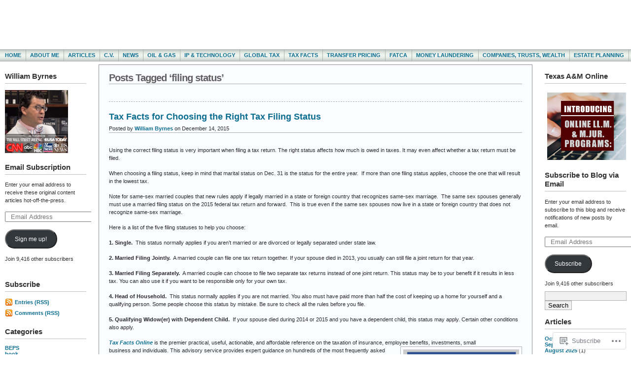

--- FILE ---
content_type: text/html; charset=UTF-8
request_url: https://profwilliambyrnes.com/tag/filing-status/
body_size: 27394
content:
<!DOCTYPE html PUBLIC "-//W3C//DTD XHTML 1.0 Transitional//EN" "http://www.w3.org/TR/xhtml1/DTD/xhtml1-transitional.dtd">
<html xmlns="http://www.w3.org/1999/xhtml" lang="en">
<head profile="http://gmpg.org/xfn/11">
	<meta http-equiv="Content-Type" content="text/html; charset=UTF-8" />
	<title>filing status &laquo; William Byrnes&#039; Tax, Wealth, and Risk Intelligence</title>

	<link rel="stylesheet" href="https://s0.wp.com/wp-content/themes/pub/andreas09/style.css?m=1741693321i" type="text/css" media="screen" />
	<link rel="stylesheet" href="https://s0.wp.com/wp-content/themes/pub/andreas09/blue2.css?m=1315885645i" type="text/css" media="screen" />
	<link rel="pingback" href="https://profwilliambyrnes.com/xmlrpc.php" />

	<meta name='robots' content='max-image-preview:large' />
<meta name="google-site-verification" content="54EIO9Dz7KKVt8RJwWWYZB1d0FWoenoNZ_cOZJwL62w" />
<meta name="msvalidate.01" content="12C1203B5086AECE94EB3A3D9830B2E" />

<!-- Async WordPress.com Remote Login -->
<script id="wpcom_remote_login_js">
var wpcom_remote_login_extra_auth = '';
function wpcom_remote_login_remove_dom_node_id( element_id ) {
	var dom_node = document.getElementById( element_id );
	if ( dom_node ) { dom_node.parentNode.removeChild( dom_node ); }
}
function wpcom_remote_login_remove_dom_node_classes( class_name ) {
	var dom_nodes = document.querySelectorAll( '.' + class_name );
	for ( var i = 0; i < dom_nodes.length; i++ ) {
		dom_nodes[ i ].parentNode.removeChild( dom_nodes[ i ] );
	}
}
function wpcom_remote_login_final_cleanup() {
	wpcom_remote_login_remove_dom_node_classes( "wpcom_remote_login_msg" );
	wpcom_remote_login_remove_dom_node_id( "wpcom_remote_login_key" );
	wpcom_remote_login_remove_dom_node_id( "wpcom_remote_login_validate" );
	wpcom_remote_login_remove_dom_node_id( "wpcom_remote_login_js" );
	wpcom_remote_login_remove_dom_node_id( "wpcom_request_access_iframe" );
	wpcom_remote_login_remove_dom_node_id( "wpcom_request_access_styles" );
}

// Watch for messages back from the remote login
window.addEventListener( "message", function( e ) {
	if ( e.origin === "https://r-login.wordpress.com" ) {
		var data = {};
		try {
			data = JSON.parse( e.data );
		} catch( e ) {
			wpcom_remote_login_final_cleanup();
			return;
		}

		if ( data.msg === 'LOGIN' ) {
			// Clean up the login check iframe
			wpcom_remote_login_remove_dom_node_id( "wpcom_remote_login_key" );

			var id_regex = new RegExp( /^[0-9]+$/ );
			var token_regex = new RegExp( /^.*|.*|.*$/ );
			if (
				token_regex.test( data.token )
				&& id_regex.test( data.wpcomid )
			) {
				// We have everything we need to ask for a login
				var script = document.createElement( "script" );
				script.setAttribute( "id", "wpcom_remote_login_validate" );
				script.src = '/remote-login.php?wpcom_remote_login=validate'
					+ '&wpcomid=' + data.wpcomid
					+ '&token=' + encodeURIComponent( data.token )
					+ '&host=' + window.location.protocol
					+ '//' + window.location.hostname
					+ '&postid=4261'
					+ '&is_singular=';
				document.body.appendChild( script );
			}

			return;
		}

		// Safari ITP, not logged in, so redirect
		if ( data.msg === 'LOGIN-REDIRECT' ) {
			window.location = 'https://wordpress.com/log-in?redirect_to=' + window.location.href;
			return;
		}

		// Safari ITP, storage access failed, remove the request
		if ( data.msg === 'LOGIN-REMOVE' ) {
			var css_zap = 'html { -webkit-transition: margin-top 1s; transition: margin-top 1s; } /* 9001 */ html { margin-top: 0 !important; } * html body { margin-top: 0 !important; } @media screen and ( max-width: 782px ) { html { margin-top: 0 !important; } * html body { margin-top: 0 !important; } }';
			var style_zap = document.createElement( 'style' );
			style_zap.type = 'text/css';
			style_zap.appendChild( document.createTextNode( css_zap ) );
			document.body.appendChild( style_zap );

			var e = document.getElementById( 'wpcom_request_access_iframe' );
			e.parentNode.removeChild( e );

			document.cookie = 'wordpress_com_login_access=denied; path=/; max-age=31536000';

			return;
		}

		// Safari ITP
		if ( data.msg === 'REQUEST_ACCESS' ) {
			console.log( 'request access: safari' );

			// Check ITP iframe enable/disable knob
			if ( wpcom_remote_login_extra_auth !== 'safari_itp_iframe' ) {
				return;
			}

			// If we are in a "private window" there is no ITP.
			var private_window = false;
			try {
				var opendb = window.openDatabase( null, null, null, null );
			} catch( e ) {
				private_window = true;
			}

			if ( private_window ) {
				console.log( 'private window' );
				return;
			}

			var iframe = document.createElement( 'iframe' );
			iframe.id = 'wpcom_request_access_iframe';
			iframe.setAttribute( 'scrolling', 'no' );
			iframe.setAttribute( 'sandbox', 'allow-storage-access-by-user-activation allow-scripts allow-same-origin allow-top-navigation-by-user-activation' );
			iframe.src = 'https://r-login.wordpress.com/remote-login.php?wpcom_remote_login=request_access&origin=' + encodeURIComponent( data.origin ) + '&wpcomid=' + encodeURIComponent( data.wpcomid );

			var css = 'html { -webkit-transition: margin-top 1s; transition: margin-top 1s; } /* 9001 */ html { margin-top: 46px !important; } * html body { margin-top: 46px !important; } @media screen and ( max-width: 660px ) { html { margin-top: 71px !important; } * html body { margin-top: 71px !important; } #wpcom_request_access_iframe { display: block; height: 71px !important; } } #wpcom_request_access_iframe { border: 0px; height: 46px; position: fixed; top: 0; left: 0; width: 100%; min-width: 100%; z-index: 99999; background: #23282d; } ';

			var style = document.createElement( 'style' );
			style.type = 'text/css';
			style.id = 'wpcom_request_access_styles';
			style.appendChild( document.createTextNode( css ) );
			document.body.appendChild( style );

			document.body.appendChild( iframe );
		}

		if ( data.msg === 'DONE' ) {
			wpcom_remote_login_final_cleanup();
		}
	}
}, false );

// Inject the remote login iframe after the page has had a chance to load
// more critical resources
window.addEventListener( "DOMContentLoaded", function( e ) {
	var iframe = document.createElement( "iframe" );
	iframe.style.display = "none";
	iframe.setAttribute( "scrolling", "no" );
	iframe.setAttribute( "id", "wpcom_remote_login_key" );
	iframe.src = "https://r-login.wordpress.com/remote-login.php"
		+ "?wpcom_remote_login=key"
		+ "&origin=aHR0cHM6Ly9wcm9md2lsbGlhbWJ5cm5lcy5jb20%3D"
		+ "&wpcomid=8589873"
		+ "&time=" + Math.floor( Date.now() / 1000 );
	document.body.appendChild( iframe );
}, false );
</script>
<link rel='dns-prefetch' href='//s0.wp.com' />
<link rel="alternate" type="application/rss+xml" title="William Byrnes&#039; Tax, Wealth, and Risk Intelligence &raquo; Feed" href="https://profwilliambyrnes.com/feed/" />
<link rel="alternate" type="application/rss+xml" title="William Byrnes&#039; Tax, Wealth, and Risk Intelligence &raquo; Comments Feed" href="https://profwilliambyrnes.com/comments/feed/" />
<link rel="alternate" type="application/rss+xml" title="William Byrnes&#039; Tax, Wealth, and Risk Intelligence &raquo; filing status Tag Feed" href="https://profwilliambyrnes.com/tag/filing-status/feed/" />
	<script type="text/javascript">
		/* <![CDATA[ */
		function addLoadEvent(func) {
			var oldonload = window.onload;
			if (typeof window.onload != 'function') {
				window.onload = func;
			} else {
				window.onload = function () {
					oldonload();
					func();
				}
			}
		}
		/* ]]> */
	</script>
	<link crossorigin='anonymous' rel='stylesheet' id='all-css-0-1' href='/wp-content/mu-plugins/likes/jetpack-likes.css?m=1743883414i&cssminify=yes' type='text/css' media='all' />
<style id='wp-emoji-styles-inline-css'>

	img.wp-smiley, img.emoji {
		display: inline !important;
		border: none !important;
		box-shadow: none !important;
		height: 1em !important;
		width: 1em !important;
		margin: 0 0.07em !important;
		vertical-align: -0.1em !important;
		background: none !important;
		padding: 0 !important;
	}
/*# sourceURL=wp-emoji-styles-inline-css */
</style>
<link crossorigin='anonymous' rel='stylesheet' id='all-css-2-1' href='/wp-content/plugins/gutenberg-core/v22.2.0/build/styles/block-library/style.css?m=1764855221i&cssminify=yes' type='text/css' media='all' />
<style id='wp-block-library-inline-css'>
.has-text-align-justify {
	text-align:justify;
}
.has-text-align-justify{text-align:justify;}

/*# sourceURL=wp-block-library-inline-css */
</style><style id='global-styles-inline-css'>
:root{--wp--preset--aspect-ratio--square: 1;--wp--preset--aspect-ratio--4-3: 4/3;--wp--preset--aspect-ratio--3-4: 3/4;--wp--preset--aspect-ratio--3-2: 3/2;--wp--preset--aspect-ratio--2-3: 2/3;--wp--preset--aspect-ratio--16-9: 16/9;--wp--preset--aspect-ratio--9-16: 9/16;--wp--preset--color--black: #000000;--wp--preset--color--cyan-bluish-gray: #abb8c3;--wp--preset--color--white: #ffffff;--wp--preset--color--pale-pink: #f78da7;--wp--preset--color--vivid-red: #cf2e2e;--wp--preset--color--luminous-vivid-orange: #ff6900;--wp--preset--color--luminous-vivid-amber: #fcb900;--wp--preset--color--light-green-cyan: #7bdcb5;--wp--preset--color--vivid-green-cyan: #00d084;--wp--preset--color--pale-cyan-blue: #8ed1fc;--wp--preset--color--vivid-cyan-blue: #0693e3;--wp--preset--color--vivid-purple: #9b51e0;--wp--preset--gradient--vivid-cyan-blue-to-vivid-purple: linear-gradient(135deg,rgb(6,147,227) 0%,rgb(155,81,224) 100%);--wp--preset--gradient--light-green-cyan-to-vivid-green-cyan: linear-gradient(135deg,rgb(122,220,180) 0%,rgb(0,208,130) 100%);--wp--preset--gradient--luminous-vivid-amber-to-luminous-vivid-orange: linear-gradient(135deg,rgb(252,185,0) 0%,rgb(255,105,0) 100%);--wp--preset--gradient--luminous-vivid-orange-to-vivid-red: linear-gradient(135deg,rgb(255,105,0) 0%,rgb(207,46,46) 100%);--wp--preset--gradient--very-light-gray-to-cyan-bluish-gray: linear-gradient(135deg,rgb(238,238,238) 0%,rgb(169,184,195) 100%);--wp--preset--gradient--cool-to-warm-spectrum: linear-gradient(135deg,rgb(74,234,220) 0%,rgb(151,120,209) 20%,rgb(207,42,186) 40%,rgb(238,44,130) 60%,rgb(251,105,98) 80%,rgb(254,248,76) 100%);--wp--preset--gradient--blush-light-purple: linear-gradient(135deg,rgb(255,206,236) 0%,rgb(152,150,240) 100%);--wp--preset--gradient--blush-bordeaux: linear-gradient(135deg,rgb(254,205,165) 0%,rgb(254,45,45) 50%,rgb(107,0,62) 100%);--wp--preset--gradient--luminous-dusk: linear-gradient(135deg,rgb(255,203,112) 0%,rgb(199,81,192) 50%,rgb(65,88,208) 100%);--wp--preset--gradient--pale-ocean: linear-gradient(135deg,rgb(255,245,203) 0%,rgb(182,227,212) 50%,rgb(51,167,181) 100%);--wp--preset--gradient--electric-grass: linear-gradient(135deg,rgb(202,248,128) 0%,rgb(113,206,126) 100%);--wp--preset--gradient--midnight: linear-gradient(135deg,rgb(2,3,129) 0%,rgb(40,116,252) 100%);--wp--preset--font-size--small: 13px;--wp--preset--font-size--medium: 20px;--wp--preset--font-size--large: 36px;--wp--preset--font-size--x-large: 42px;--wp--preset--font-family--albert-sans: 'Albert Sans', sans-serif;--wp--preset--font-family--alegreya: Alegreya, serif;--wp--preset--font-family--arvo: Arvo, serif;--wp--preset--font-family--bodoni-moda: 'Bodoni Moda', serif;--wp--preset--font-family--bricolage-grotesque: 'Bricolage Grotesque', sans-serif;--wp--preset--font-family--cabin: Cabin, sans-serif;--wp--preset--font-family--chivo: Chivo, sans-serif;--wp--preset--font-family--commissioner: Commissioner, sans-serif;--wp--preset--font-family--cormorant: Cormorant, serif;--wp--preset--font-family--courier-prime: 'Courier Prime', monospace;--wp--preset--font-family--crimson-pro: 'Crimson Pro', serif;--wp--preset--font-family--dm-mono: 'DM Mono', monospace;--wp--preset--font-family--dm-sans: 'DM Sans', sans-serif;--wp--preset--font-family--dm-serif-display: 'DM Serif Display', serif;--wp--preset--font-family--domine: Domine, serif;--wp--preset--font-family--eb-garamond: 'EB Garamond', serif;--wp--preset--font-family--epilogue: Epilogue, sans-serif;--wp--preset--font-family--fahkwang: Fahkwang, sans-serif;--wp--preset--font-family--figtree: Figtree, sans-serif;--wp--preset--font-family--fira-sans: 'Fira Sans', sans-serif;--wp--preset--font-family--fjalla-one: 'Fjalla One', sans-serif;--wp--preset--font-family--fraunces: Fraunces, serif;--wp--preset--font-family--gabarito: Gabarito, system-ui;--wp--preset--font-family--ibm-plex-mono: 'IBM Plex Mono', monospace;--wp--preset--font-family--ibm-plex-sans: 'IBM Plex Sans', sans-serif;--wp--preset--font-family--ibarra-real-nova: 'Ibarra Real Nova', serif;--wp--preset--font-family--instrument-serif: 'Instrument Serif', serif;--wp--preset--font-family--inter: Inter, sans-serif;--wp--preset--font-family--josefin-sans: 'Josefin Sans', sans-serif;--wp--preset--font-family--jost: Jost, sans-serif;--wp--preset--font-family--libre-baskerville: 'Libre Baskerville', serif;--wp--preset--font-family--libre-franklin: 'Libre Franklin', sans-serif;--wp--preset--font-family--literata: Literata, serif;--wp--preset--font-family--lora: Lora, serif;--wp--preset--font-family--merriweather: Merriweather, serif;--wp--preset--font-family--montserrat: Montserrat, sans-serif;--wp--preset--font-family--newsreader: Newsreader, serif;--wp--preset--font-family--noto-sans-mono: 'Noto Sans Mono', sans-serif;--wp--preset--font-family--nunito: Nunito, sans-serif;--wp--preset--font-family--open-sans: 'Open Sans', sans-serif;--wp--preset--font-family--overpass: Overpass, sans-serif;--wp--preset--font-family--pt-serif: 'PT Serif', serif;--wp--preset--font-family--petrona: Petrona, serif;--wp--preset--font-family--piazzolla: Piazzolla, serif;--wp--preset--font-family--playfair-display: 'Playfair Display', serif;--wp--preset--font-family--plus-jakarta-sans: 'Plus Jakarta Sans', sans-serif;--wp--preset--font-family--poppins: Poppins, sans-serif;--wp--preset--font-family--raleway: Raleway, sans-serif;--wp--preset--font-family--roboto: Roboto, sans-serif;--wp--preset--font-family--roboto-slab: 'Roboto Slab', serif;--wp--preset--font-family--rubik: Rubik, sans-serif;--wp--preset--font-family--rufina: Rufina, serif;--wp--preset--font-family--sora: Sora, sans-serif;--wp--preset--font-family--source-sans-3: 'Source Sans 3', sans-serif;--wp--preset--font-family--source-serif-4: 'Source Serif 4', serif;--wp--preset--font-family--space-mono: 'Space Mono', monospace;--wp--preset--font-family--syne: Syne, sans-serif;--wp--preset--font-family--texturina: Texturina, serif;--wp--preset--font-family--urbanist: Urbanist, sans-serif;--wp--preset--font-family--work-sans: 'Work Sans', sans-serif;--wp--preset--spacing--20: 0.44rem;--wp--preset--spacing--30: 0.67rem;--wp--preset--spacing--40: 1rem;--wp--preset--spacing--50: 1.5rem;--wp--preset--spacing--60: 2.25rem;--wp--preset--spacing--70: 3.38rem;--wp--preset--spacing--80: 5.06rem;--wp--preset--shadow--natural: 6px 6px 9px rgba(0, 0, 0, 0.2);--wp--preset--shadow--deep: 12px 12px 50px rgba(0, 0, 0, 0.4);--wp--preset--shadow--sharp: 6px 6px 0px rgba(0, 0, 0, 0.2);--wp--preset--shadow--outlined: 6px 6px 0px -3px rgb(255, 255, 255), 6px 6px rgb(0, 0, 0);--wp--preset--shadow--crisp: 6px 6px 0px rgb(0, 0, 0);}:where(.is-layout-flex){gap: 0.5em;}:where(.is-layout-grid){gap: 0.5em;}body .is-layout-flex{display: flex;}.is-layout-flex{flex-wrap: wrap;align-items: center;}.is-layout-flex > :is(*, div){margin: 0;}body .is-layout-grid{display: grid;}.is-layout-grid > :is(*, div){margin: 0;}:where(.wp-block-columns.is-layout-flex){gap: 2em;}:where(.wp-block-columns.is-layout-grid){gap: 2em;}:where(.wp-block-post-template.is-layout-flex){gap: 1.25em;}:where(.wp-block-post-template.is-layout-grid){gap: 1.25em;}.has-black-color{color: var(--wp--preset--color--black) !important;}.has-cyan-bluish-gray-color{color: var(--wp--preset--color--cyan-bluish-gray) !important;}.has-white-color{color: var(--wp--preset--color--white) !important;}.has-pale-pink-color{color: var(--wp--preset--color--pale-pink) !important;}.has-vivid-red-color{color: var(--wp--preset--color--vivid-red) !important;}.has-luminous-vivid-orange-color{color: var(--wp--preset--color--luminous-vivid-orange) !important;}.has-luminous-vivid-amber-color{color: var(--wp--preset--color--luminous-vivid-amber) !important;}.has-light-green-cyan-color{color: var(--wp--preset--color--light-green-cyan) !important;}.has-vivid-green-cyan-color{color: var(--wp--preset--color--vivid-green-cyan) !important;}.has-pale-cyan-blue-color{color: var(--wp--preset--color--pale-cyan-blue) !important;}.has-vivid-cyan-blue-color{color: var(--wp--preset--color--vivid-cyan-blue) !important;}.has-vivid-purple-color{color: var(--wp--preset--color--vivid-purple) !important;}.has-black-background-color{background-color: var(--wp--preset--color--black) !important;}.has-cyan-bluish-gray-background-color{background-color: var(--wp--preset--color--cyan-bluish-gray) !important;}.has-white-background-color{background-color: var(--wp--preset--color--white) !important;}.has-pale-pink-background-color{background-color: var(--wp--preset--color--pale-pink) !important;}.has-vivid-red-background-color{background-color: var(--wp--preset--color--vivid-red) !important;}.has-luminous-vivid-orange-background-color{background-color: var(--wp--preset--color--luminous-vivid-orange) !important;}.has-luminous-vivid-amber-background-color{background-color: var(--wp--preset--color--luminous-vivid-amber) !important;}.has-light-green-cyan-background-color{background-color: var(--wp--preset--color--light-green-cyan) !important;}.has-vivid-green-cyan-background-color{background-color: var(--wp--preset--color--vivid-green-cyan) !important;}.has-pale-cyan-blue-background-color{background-color: var(--wp--preset--color--pale-cyan-blue) !important;}.has-vivid-cyan-blue-background-color{background-color: var(--wp--preset--color--vivid-cyan-blue) !important;}.has-vivid-purple-background-color{background-color: var(--wp--preset--color--vivid-purple) !important;}.has-black-border-color{border-color: var(--wp--preset--color--black) !important;}.has-cyan-bluish-gray-border-color{border-color: var(--wp--preset--color--cyan-bluish-gray) !important;}.has-white-border-color{border-color: var(--wp--preset--color--white) !important;}.has-pale-pink-border-color{border-color: var(--wp--preset--color--pale-pink) !important;}.has-vivid-red-border-color{border-color: var(--wp--preset--color--vivid-red) !important;}.has-luminous-vivid-orange-border-color{border-color: var(--wp--preset--color--luminous-vivid-orange) !important;}.has-luminous-vivid-amber-border-color{border-color: var(--wp--preset--color--luminous-vivid-amber) !important;}.has-light-green-cyan-border-color{border-color: var(--wp--preset--color--light-green-cyan) !important;}.has-vivid-green-cyan-border-color{border-color: var(--wp--preset--color--vivid-green-cyan) !important;}.has-pale-cyan-blue-border-color{border-color: var(--wp--preset--color--pale-cyan-blue) !important;}.has-vivid-cyan-blue-border-color{border-color: var(--wp--preset--color--vivid-cyan-blue) !important;}.has-vivid-purple-border-color{border-color: var(--wp--preset--color--vivid-purple) !important;}.has-vivid-cyan-blue-to-vivid-purple-gradient-background{background: var(--wp--preset--gradient--vivid-cyan-blue-to-vivid-purple) !important;}.has-light-green-cyan-to-vivid-green-cyan-gradient-background{background: var(--wp--preset--gradient--light-green-cyan-to-vivid-green-cyan) !important;}.has-luminous-vivid-amber-to-luminous-vivid-orange-gradient-background{background: var(--wp--preset--gradient--luminous-vivid-amber-to-luminous-vivid-orange) !important;}.has-luminous-vivid-orange-to-vivid-red-gradient-background{background: var(--wp--preset--gradient--luminous-vivid-orange-to-vivid-red) !important;}.has-very-light-gray-to-cyan-bluish-gray-gradient-background{background: var(--wp--preset--gradient--very-light-gray-to-cyan-bluish-gray) !important;}.has-cool-to-warm-spectrum-gradient-background{background: var(--wp--preset--gradient--cool-to-warm-spectrum) !important;}.has-blush-light-purple-gradient-background{background: var(--wp--preset--gradient--blush-light-purple) !important;}.has-blush-bordeaux-gradient-background{background: var(--wp--preset--gradient--blush-bordeaux) !important;}.has-luminous-dusk-gradient-background{background: var(--wp--preset--gradient--luminous-dusk) !important;}.has-pale-ocean-gradient-background{background: var(--wp--preset--gradient--pale-ocean) !important;}.has-electric-grass-gradient-background{background: var(--wp--preset--gradient--electric-grass) !important;}.has-midnight-gradient-background{background: var(--wp--preset--gradient--midnight) !important;}.has-small-font-size{font-size: var(--wp--preset--font-size--small) !important;}.has-medium-font-size{font-size: var(--wp--preset--font-size--medium) !important;}.has-large-font-size{font-size: var(--wp--preset--font-size--large) !important;}.has-x-large-font-size{font-size: var(--wp--preset--font-size--x-large) !important;}.has-albert-sans-font-family{font-family: var(--wp--preset--font-family--albert-sans) !important;}.has-alegreya-font-family{font-family: var(--wp--preset--font-family--alegreya) !important;}.has-arvo-font-family{font-family: var(--wp--preset--font-family--arvo) !important;}.has-bodoni-moda-font-family{font-family: var(--wp--preset--font-family--bodoni-moda) !important;}.has-bricolage-grotesque-font-family{font-family: var(--wp--preset--font-family--bricolage-grotesque) !important;}.has-cabin-font-family{font-family: var(--wp--preset--font-family--cabin) !important;}.has-chivo-font-family{font-family: var(--wp--preset--font-family--chivo) !important;}.has-commissioner-font-family{font-family: var(--wp--preset--font-family--commissioner) !important;}.has-cormorant-font-family{font-family: var(--wp--preset--font-family--cormorant) !important;}.has-courier-prime-font-family{font-family: var(--wp--preset--font-family--courier-prime) !important;}.has-crimson-pro-font-family{font-family: var(--wp--preset--font-family--crimson-pro) !important;}.has-dm-mono-font-family{font-family: var(--wp--preset--font-family--dm-mono) !important;}.has-dm-sans-font-family{font-family: var(--wp--preset--font-family--dm-sans) !important;}.has-dm-serif-display-font-family{font-family: var(--wp--preset--font-family--dm-serif-display) !important;}.has-domine-font-family{font-family: var(--wp--preset--font-family--domine) !important;}.has-eb-garamond-font-family{font-family: var(--wp--preset--font-family--eb-garamond) !important;}.has-epilogue-font-family{font-family: var(--wp--preset--font-family--epilogue) !important;}.has-fahkwang-font-family{font-family: var(--wp--preset--font-family--fahkwang) !important;}.has-figtree-font-family{font-family: var(--wp--preset--font-family--figtree) !important;}.has-fira-sans-font-family{font-family: var(--wp--preset--font-family--fira-sans) !important;}.has-fjalla-one-font-family{font-family: var(--wp--preset--font-family--fjalla-one) !important;}.has-fraunces-font-family{font-family: var(--wp--preset--font-family--fraunces) !important;}.has-gabarito-font-family{font-family: var(--wp--preset--font-family--gabarito) !important;}.has-ibm-plex-mono-font-family{font-family: var(--wp--preset--font-family--ibm-plex-mono) !important;}.has-ibm-plex-sans-font-family{font-family: var(--wp--preset--font-family--ibm-plex-sans) !important;}.has-ibarra-real-nova-font-family{font-family: var(--wp--preset--font-family--ibarra-real-nova) !important;}.has-instrument-serif-font-family{font-family: var(--wp--preset--font-family--instrument-serif) !important;}.has-inter-font-family{font-family: var(--wp--preset--font-family--inter) !important;}.has-josefin-sans-font-family{font-family: var(--wp--preset--font-family--josefin-sans) !important;}.has-jost-font-family{font-family: var(--wp--preset--font-family--jost) !important;}.has-libre-baskerville-font-family{font-family: var(--wp--preset--font-family--libre-baskerville) !important;}.has-libre-franklin-font-family{font-family: var(--wp--preset--font-family--libre-franklin) !important;}.has-literata-font-family{font-family: var(--wp--preset--font-family--literata) !important;}.has-lora-font-family{font-family: var(--wp--preset--font-family--lora) !important;}.has-merriweather-font-family{font-family: var(--wp--preset--font-family--merriweather) !important;}.has-montserrat-font-family{font-family: var(--wp--preset--font-family--montserrat) !important;}.has-newsreader-font-family{font-family: var(--wp--preset--font-family--newsreader) !important;}.has-noto-sans-mono-font-family{font-family: var(--wp--preset--font-family--noto-sans-mono) !important;}.has-nunito-font-family{font-family: var(--wp--preset--font-family--nunito) !important;}.has-open-sans-font-family{font-family: var(--wp--preset--font-family--open-sans) !important;}.has-overpass-font-family{font-family: var(--wp--preset--font-family--overpass) !important;}.has-pt-serif-font-family{font-family: var(--wp--preset--font-family--pt-serif) !important;}.has-petrona-font-family{font-family: var(--wp--preset--font-family--petrona) !important;}.has-piazzolla-font-family{font-family: var(--wp--preset--font-family--piazzolla) !important;}.has-playfair-display-font-family{font-family: var(--wp--preset--font-family--playfair-display) !important;}.has-plus-jakarta-sans-font-family{font-family: var(--wp--preset--font-family--plus-jakarta-sans) !important;}.has-poppins-font-family{font-family: var(--wp--preset--font-family--poppins) !important;}.has-raleway-font-family{font-family: var(--wp--preset--font-family--raleway) !important;}.has-roboto-font-family{font-family: var(--wp--preset--font-family--roboto) !important;}.has-roboto-slab-font-family{font-family: var(--wp--preset--font-family--roboto-slab) !important;}.has-rubik-font-family{font-family: var(--wp--preset--font-family--rubik) !important;}.has-rufina-font-family{font-family: var(--wp--preset--font-family--rufina) !important;}.has-sora-font-family{font-family: var(--wp--preset--font-family--sora) !important;}.has-source-sans-3-font-family{font-family: var(--wp--preset--font-family--source-sans-3) !important;}.has-source-serif-4-font-family{font-family: var(--wp--preset--font-family--source-serif-4) !important;}.has-space-mono-font-family{font-family: var(--wp--preset--font-family--space-mono) !important;}.has-syne-font-family{font-family: var(--wp--preset--font-family--syne) !important;}.has-texturina-font-family{font-family: var(--wp--preset--font-family--texturina) !important;}.has-urbanist-font-family{font-family: var(--wp--preset--font-family--urbanist) !important;}.has-work-sans-font-family{font-family: var(--wp--preset--font-family--work-sans) !important;}
/*# sourceURL=global-styles-inline-css */
</style>

<style id='classic-theme-styles-inline-css'>
/*! This file is auto-generated */
.wp-block-button__link{color:#fff;background-color:#32373c;border-radius:9999px;box-shadow:none;text-decoration:none;padding:calc(.667em + 2px) calc(1.333em + 2px);font-size:1.125em}.wp-block-file__button{background:#32373c;color:#fff;text-decoration:none}
/*# sourceURL=/wp-includes/css/classic-themes.min.css */
</style>
<link crossorigin='anonymous' rel='stylesheet' id='all-css-4-1' href='/_static/??-eJx9j8EOwiAMhl/IQphG58H4LIxVRCkQylx8e7uLzssuTf/m+5pWzwVcTg1T0yVOPiTWLg8xuyfrTpleGeBAJSJUfKmDHgO3LwHc3hGVY97p1SKa4Lerosyp2LYQhGOwGJEE29LmIg4MQ6nIDFIpTATtLiJveRXlMC+t10Kt4pbkMYO8Y1vI6S/ALdpQF/VKF3PsTb/vuvPp8QGGwHIv&cssminify=yes' type='text/css' media='all' />
<link crossorigin='anonymous' rel='stylesheet' id='print-css-5-1' href='/wp-content/mu-plugins/global-print/global-print.css?m=1465851035i&cssminify=yes' type='text/css' media='print' />
<style id='jetpack-global-styles-frontend-style-inline-css'>
:root { --font-headings: unset; --font-base: unset; --font-headings-default: -apple-system,BlinkMacSystemFont,"Segoe UI",Roboto,Oxygen-Sans,Ubuntu,Cantarell,"Helvetica Neue",sans-serif; --font-base-default: -apple-system,BlinkMacSystemFont,"Segoe UI",Roboto,Oxygen-Sans,Ubuntu,Cantarell,"Helvetica Neue",sans-serif;}
/*# sourceURL=jetpack-global-styles-frontend-style-inline-css */
</style>
<link crossorigin='anonymous' rel='stylesheet' id='all-css-8-1' href='/_static/??-eJyNjcsKAjEMRX/IGtQZBxfip0hMS9sxTYppGfx7H7gRN+7ugcs5sFRHKi1Ig9Jd5R6zGMyhVaTrh8G6QFHfORhYwlvw6P39PbPENZmt4G/ROQuBKWVkxxrVvuBH1lIoz2waILJekF+HUzlupnG3nQ77YZwfuRJIaQ==&cssminify=yes' type='text/css' media='all' />
<script type="text/javascript" id="wpcom-actionbar-placeholder-js-extra">
/* <![CDATA[ */
var actionbardata = {"siteID":"8589873","postID":"0","siteURL":"https://profwilliambyrnes.com","xhrURL":"https://profwilliambyrnes.com/wp-admin/admin-ajax.php","nonce":"783c986058","isLoggedIn":"","statusMessage":"","subsEmailDefault":"instantly","proxyScriptUrl":"https://s0.wp.com/wp-content/js/wpcom-proxy-request.js?m=1513050504i&amp;ver=20211021","i18n":{"followedText":"New posts from this site will now appear in your \u003Ca href=\"https://wordpress.com/reader\"\u003EReader\u003C/a\u003E","foldBar":"Collapse this bar","unfoldBar":"Expand this bar","shortLinkCopied":"Shortlink copied to clipboard."}};
//# sourceURL=wpcom-actionbar-placeholder-js-extra
/* ]]> */
</script>
<script type="text/javascript" id="jetpack-mu-wpcom-settings-js-before">
/* <![CDATA[ */
var JETPACK_MU_WPCOM_SETTINGS = {"assetsUrl":"https://s0.wp.com/wp-content/mu-plugins/jetpack-mu-wpcom-plugin/sun/jetpack_vendor/automattic/jetpack-mu-wpcom/src/build/"};
//# sourceURL=jetpack-mu-wpcom-settings-js-before
/* ]]> */
</script>
<script crossorigin='anonymous' type='text/javascript'  src='/wp-content/js/rlt-proxy.js?m=1720530689i'></script>
<script type="text/javascript" id="rlt-proxy-js-after">
/* <![CDATA[ */
	rltInitialize( {"token":null,"iframeOrigins":["https:\/\/widgets.wp.com"]} );
//# sourceURL=rlt-proxy-js-after
/* ]]> */
</script>
<link rel="EditURI" type="application/rsd+xml" title="RSD" href="https://williambyrnes.wordpress.com/xmlrpc.php?rsd" />
<meta name="generator" content="WordPress.com" />

<!-- Jetpack Open Graph Tags -->
<meta property="og:type" content="website" />
<meta property="og:title" content="filing status &#8211; William Byrnes&#039; Tax, Wealth, and Risk Intelligence" />
<meta property="og:url" content="https://profwilliambyrnes.com/tag/filing-status/" />
<meta property="og:site_name" content="William Byrnes&#039; Tax, Wealth, and Risk Intelligence" />
<meta property="og:image" content="https://secure.gravatar.com/blavatar/008f6c95dbb7f2e121ced8120c8f78584d1bdc7bf3712482ed1b3a9d8430ed62?s=200&#038;ts=1768029533" />
<meta property="og:image:width" content="200" />
<meta property="og:image:height" content="200" />
<meta property="og:image:alt" content="" />
<meta property="og:locale" content="en_US" />
<meta name="twitter:creator" content="@WilliamByrnes" />
<meta name="twitter:site" content="@WilliamByrnes" />

<!-- End Jetpack Open Graph Tags -->
<link rel="shortcut icon" type="image/x-icon" href="https://secure.gravatar.com/blavatar/008f6c95dbb7f2e121ced8120c8f78584d1bdc7bf3712482ed1b3a9d8430ed62?s=32" sizes="16x16" />
<link rel="icon" type="image/x-icon" href="https://secure.gravatar.com/blavatar/008f6c95dbb7f2e121ced8120c8f78584d1bdc7bf3712482ed1b3a9d8430ed62?s=32" sizes="16x16" />
<link rel="apple-touch-icon" href="https://secure.gravatar.com/blavatar/008f6c95dbb7f2e121ced8120c8f78584d1bdc7bf3712482ed1b3a9d8430ed62?s=114" />
<link rel='openid.server' href='https://profwilliambyrnes.com/?openidserver=1' />
<link rel='openid.delegate' href='https://profwilliambyrnes.com/' />
<link rel="search" type="application/opensearchdescription+xml" href="https://profwilliambyrnes.com/osd.xml" title="William Byrnes&#039; Tax, Wealth, and Risk Intelligence" />
<link rel="search" type="application/opensearchdescription+xml" href="https://s1.wp.com/opensearch.xml" title="WordPress.com" />
<meta name="theme-color" content="#ffffff" />
		<style id="wpcom-hotfix-masterbar-style">
			@media screen and (min-width: 783px) {
				#wpadminbar .quicklinks li#wp-admin-bar-my-account.with-avatar > a img {
					margin-top: 5px;
				}
			}
		</style>
				<style type="text/css">
			#container { background: none; }
		</style>
	<meta name="description" content="Posts about filing status written by William Byrnes" />
<style type="text/css" id="custom-background-css">
body.custom-background { background-color: #ffffff; }
</style>
				<link rel="stylesheet" id="custom-css-css" type="text/css" href="https://s0.wp.com/?custom-css=1&#038;csblog=A2Cl&#038;cscache=6&#038;csrev=15" />
			
<link crossorigin='anonymous' rel='stylesheet' id='all-css-0-3' href='/_static/??-eJydjkkKwzAMRS9UR6QDbRelRymOLIIST1g2IbevQwcodJPs9MT/jw9TVBh8Jp/BFRVt6dkLDJSjxvHNIMXDgz1CV9iaip1g4pg51OwPNY59gyI7WCfuyVNiXHx/z5VOF0yxJDCx6SnXjQFZW+XIsFYvt+TZ0papnQ041v7EkdLGXahTKEL2m/k8Ft/d3drz6XC9tMd2PzwBj4uesA==&cssminify=yes' type='text/css' media='all' />
</head>

<body class="archive tag tag-filing-status tag-7500004 custom-background wp-theme-pubandreas09 customizer-styles-applied jetpack-reblog-enabled">

<div id="container">
	<div id="sitename">
		<h1><a href="https://profwilliambyrnes.com/">William Byrnes&#039; Tax, Wealth, and Risk Intelligence</a></h1>
		<h2>William Byrnes (Texas A&amp;M) tax &amp; compliance articles</h2>
	</div>

	<div id="mainmenu">
		<ul id="menu-menu-1" class="menu"><li id="menu-item-7593" class="menu-item menu-item-type-custom menu-item-object-custom menu-item-home menu-item-7593"><a href="https://profwilliambyrnes.com/">Home</a></li>
<li id="menu-item-7594" class="menu-item menu-item-type-post_type menu-item-object-page menu-item-7594"><a href="https://profwilliambyrnes.com/about-2/">About Me</a></li>
<li id="menu-item-7595" class="menu-item menu-item-type-post_type menu-item-object-page menu-item-7595"><a href="https://profwilliambyrnes.com/about-2/articles/">Articles</a></li>
<li id="menu-item-7596" class="menu-item menu-item-type-post_type menu-item-object-page menu-item-7596"><a href="https://profwilliambyrnes.com/about-2/books/">C.V.</a></li>
<li id="menu-item-7598" class="menu-item menu-item-type-post_type menu-item-object-page menu-item-7598"><a href="https://profwilliambyrnes.com/about-2/news-2/">News</a></li>
<li id="menu-item-7599" class="menu-item menu-item-type-post_type menu-item-object-page menu-item-7599"><a href="https://profwilliambyrnes.com/oil-gas-tax/">Oil &amp; Gas</a></li>
<li id="menu-item-7603" class="menu-item menu-item-type-post_type menu-item-object-page menu-item-7603"><a href="https://profwilliambyrnes.com/ip-technology/">IP &amp; Technology</a></li>
<li id="menu-item-7600" class="menu-item menu-item-type-post_type menu-item-object-page menu-item-7600"><a href="https://profwilliambyrnes.com/tax-trade-analysis/">Global Tax</a></li>
<li id="menu-item-7601" class="menu-item menu-item-type-post_type menu-item-object-page menu-item-7601"><a href="https://profwilliambyrnes.com/tax-facts/">Tax Facts</a></li>
<li id="menu-item-7602" class="menu-item menu-item-type-post_type menu-item-object-page menu-item-7602"><a href="https://profwilliambyrnes.com/transfer-pricing/">Transfer Pricing</a></li>
<li id="menu-item-7604" class="menu-item menu-item-type-post_type menu-item-object-page menu-item-7604"><a href="https://profwilliambyrnes.com/fatca/">FATCA</a></li>
<li id="menu-item-7605" class="menu-item menu-item-type-post_type menu-item-object-page menu-item-7605"><a href="https://profwilliambyrnes.com/aml/">Money Laundering</a></li>
<li id="menu-item-7597" class="menu-item menu-item-type-post_type menu-item-object-page menu-item-7597"><a href="https://profwilliambyrnes.com/trust-company-law/">Companies, Trusts, Wealth</a></li>
<li id="menu-item-7814" class="menu-item menu-item-type-post_type menu-item-object-page menu-item-7814"><a href="https://profwilliambyrnes.com/estateplanning/">Estate Planning</a></li>
</ul>	</div>

<div id="wrap">
<div id="leftside">

	<ul>

<li id="gravatar-4" class="widget widget_gravatar"><h2 class="widgettitle">William Byrnes</h2>
<p><a href="http://www.llmprogram.org"><img referrerpolicy="no-referrer" alt='Unknown&#039;s avatar' src='https://2.gravatar.com/avatar/589e8e98413e590be4a3077f43109304c91277f94eabcd76f541190af0a44ac1?s=128&#038;d=identicon&#038;r=G' srcset='https://2.gravatar.com/avatar/589e8e98413e590be4a3077f43109304c91277f94eabcd76f541190af0a44ac1?s=128&#038;d=identicon&#038;r=G 1x, https://2.gravatar.com/avatar/589e8e98413e590be4a3077f43109304c91277f94eabcd76f541190af0a44ac1?s=192&#038;d=identicon&#038;r=G 1.5x, https://2.gravatar.com/avatar/589e8e98413e590be4a3077f43109304c91277f94eabcd76f541190af0a44ac1?s=256&#038;d=identicon&#038;r=G 2x, https://2.gravatar.com/avatar/589e8e98413e590be4a3077f43109304c91277f94eabcd76f541190af0a44ac1?s=384&#038;d=identicon&#038;r=G 3x, https://2.gravatar.com/avatar/589e8e98413e590be4a3077f43109304c91277f94eabcd76f541190af0a44ac1?s=512&#038;d=identicon&#038;r=G 4x' class='avatar avatar-128 grav-widget-none' height='128' width='128' loading='lazy' decoding='async' /></a></p>
</li>
<li id="blog_subscription-3" class="widget widget_blog_subscription jetpack_subscription_widget"><h2 class="widgettitle"><label for="subscribe-field">Email Subscription</label></h2>


			<div class="wp-block-jetpack-subscriptions__container">
			<form
				action="https://subscribe.wordpress.com"
				method="post"
				accept-charset="utf-8"
				data-blog="8589873"
				data-post_access_level="everybody"
				id="subscribe-blog"
			>
				<p>Enter your email address to receive these original content articles hot-off-the-press.</p>
				<p id="subscribe-email">
					<label
						id="subscribe-field-label"
						for="subscribe-field"
						class="screen-reader-text"
					>
						Email Address:					</label>

					<input
							type="email"
							name="email"
							autocomplete="email"
							
							style="width: 95%; padding: 1px 10px"
							placeholder="Email Address"
							value=""
							id="subscribe-field"
							required
						/>				</p>

				<p id="subscribe-submit"
									>
					<input type="hidden" name="action" value="subscribe"/>
					<input type="hidden" name="blog_id" value="8589873"/>
					<input type="hidden" name="source" value="https://profwilliambyrnes.com/tag/filing-status/"/>
					<input type="hidden" name="sub-type" value="widget"/>
					<input type="hidden" name="redirect_fragment" value="subscribe-blog"/>
					<input type="hidden" id="_wpnonce" name="_wpnonce" value="3ec14d441d" />					<button type="submit"
													class="wp-block-button__link"
																	>
						Sign me up!					</button>
				</p>
			</form>
							<div class="wp-block-jetpack-subscriptions__subscount">
					Join 9,416 other subscribers				</div>
						</div>
			
</li>
<li id="follow_button_widget-3" class="widget widget_follow_button_widget">
		<a class="wordpress-follow-button" href="https://profwilliambyrnes.com" data-blog="8589873" data-lang="en" data-show-blog-name="false">Follow William Byrnes&#039; Tax, Wealth, and Risk Intelligence on WordPress.com</a>
		<script type="text/javascript">(function(d){ window.wpcomPlatform = {"titles":{"timelines":"Embeddable Timelines","followButton":"Follow Button","wpEmbeds":"WordPress Embeds"}}; var f = d.getElementsByTagName('SCRIPT')[0], p = d.createElement('SCRIPT');p.type = 'text/javascript';p.async = true;p.src = '//widgets.wp.com/platform.js';f.parentNode.insertBefore(p,f);}(document));</script>

		</li>
<li><h2>Subscribe</h2>
<ul>
<li class="feed"><a href="https://profwilliambyrnes.com/feed/">Entries (RSS)</a></li>
<li class="feed"><a href="https://profwilliambyrnes.com/comments/feed/">Comments (RSS)</a></li>
</ul>
</li>
<li id="categories-2" class="widget widget_categories"><h2 class="widgettitle">Categories</h2>

			<ul>
					<li class="cat-item cat-item-18349168"><a href="https://profwilliambyrnes.com/category/beps/">BEPS</a>
</li>
	<li class="cat-item cat-item-2364"><a href="https://profwilliambyrnes.com/category/book/">book</a>
</li>
	<li class="cat-item cat-item-85113"><a href="https://profwilliambyrnes.com/category/compliance/">Compliance</a>
</li>
	<li class="cat-item cat-item-23328"><a href="https://profwilliambyrnes.com/category/courses/">Courses</a>
</li>
	<li class="cat-item cat-item-151665"><a href="https://profwilliambyrnes.com/category/education-theory/">Education Theory</a>
</li>
	<li class="cat-item cat-item-117739"><a href="https://profwilliambyrnes.com/category/employment-benefits/">Employment Benefits</a>
</li>
	<li class="cat-item cat-item-42687979"><a href="https://profwilliambyrnes.com/category/estate-tax-2/">Estate Tax</a>
</li>
	<li class="cat-item cat-item-31368726"><a href="https://profwilliambyrnes.com/category/fatca/">FATCA</a>
</li>
	<li class="cat-item cat-item-7489"><a href="https://profwilliambyrnes.com/category/financial/">Financial</a>
</li>
	<li class="cat-item cat-item-320445"><a href="https://profwilliambyrnes.com/category/financial-crimes/">Financial Crimes</a>
</li>
	<li class="cat-item cat-item-3888764"><a href="https://profwilliambyrnes.com/category/information-exchange/">information exchange</a>
</li>
	<li class="cat-item cat-item-12498"><a href="https://profwilliambyrnes.com/category/insurance/">Insurance</a>
</li>
	<li class="cat-item cat-item-134690312"><a href="https://profwilliambyrnes.com/category/international-taxation-2/">international taxation</a>
</li>
	<li class="cat-item cat-item-362124"><a href="https://profwilliambyrnes.com/category/legal-history/">Legal History</a>
</li>
	<li class="cat-item cat-item-2029705"><a href="https://profwilliambyrnes.com/category/legal-process-outsourcing/">Legal Process Outsourcing</a>
</li>
	<li class="cat-item cat-item-224374"><a href="https://profwilliambyrnes.com/category/money-laundering/">Money Laundering</a>
</li>
	<li class="cat-item cat-item-160151"><a href="https://profwilliambyrnes.com/category/oecd/">OECD</a>
</li>
	<li class="cat-item cat-item-9704"><a href="https://profwilliambyrnes.com/category/pensions/">Pensions</a>
</li>
	<li class="cat-item cat-item-38379"><a href="https://profwilliambyrnes.com/category/reporting/">Reporting</a>
</li>
	<li class="cat-item cat-item-65166"><a href="https://profwilliambyrnes.com/category/retirement-planning/">Retirement Planning</a>
</li>
	<li class="cat-item cat-item-23747866"><a href="https://profwilliambyrnes.com/category/tax-exempt-orgs/">Tax Exempt Orgs</a>
</li>
	<li class="cat-item cat-item-35020747"><a href="https://profwilliambyrnes.com/category/tax-policy-2/">Tax Policy</a>
</li>
	<li class="cat-item cat-item-52105"><a href="https://profwilliambyrnes.com/category/taxation/">Taxation</a>
</li>
	<li class="cat-item cat-item-2898368"><a href="https://profwilliambyrnes.com/category/teaching-opportunities/">Teaching Opportunities</a>
</li>
	<li class="cat-item cat-item-36123930"><a href="https://profwilliambyrnes.com/category/transfer-pricing-2/">Transfer Pricing</a>
</li>
	<li class="cat-item cat-item-203270"><a href="https://profwilliambyrnes.com/category/trusts/">Trusts</a>
</li>
	<li class="cat-item cat-item-1"><a href="https://profwilliambyrnes.com/category/uncategorized/">Uncategorized</a>
</li>
	<li class="cat-item cat-item-110079470"><a href="https://profwilliambyrnes.com/category/w-8ben-e/">W-8BEN-E</a>
</li>
	<li class="cat-item cat-item-44909"><a href="https://profwilliambyrnes.com/category/wealth-management/">Wealth Management</a>
</li>
			</ul>

			</li>
<li id="wpcom_social_media_icons_widget-3" class="widget widget_wpcom_social_media_icons_widget"><h2 class="widgettitle">Social</h2>
<ul><li><a href="https://www.facebook.com/williambyrnes/" class="genericon genericon-facebook" target="_blank"><span class="screen-reader-text">View williambyrnes&#8217;s profile on Facebook</span></a></li><li><a href="https://twitter.com/williambyrnes/" class="genericon genericon-twitter" target="_blank"><span class="screen-reader-text">View williambyrnes&#8217;s profile on Twitter</span></a></li><li><a href="https://www.instagram.com/williambyrnes/" class="genericon genericon-instagram" target="_blank"><span class="screen-reader-text">View williambyrnes&#8217;s profile on Instagram</span></a></li><li><a href="https://www.linkedin.com/in/williambyrnes/" class="genericon genericon-linkedin" target="_blank"><span class="screen-reader-text">View williambyrnes&#8217;s profile on LinkedIn</span></a></li><li><a href="https://www.youtube.com/user/williambyrnes/" class="genericon genericon-youtube" target="_blank"><span class="screen-reader-text">View williambyrnes&#8217;s profile on YouTube</span></a></li><li><a href="https://plus.google.com/u/0/+williambyrnes/" class="genericon genericon-googleplus" target="_blank"><span class="screen-reader-text">View williambyrnes&#8217;s profile on Google+</span></a></li></ul></li>
	</ul>
</div>
<!-- Right Sidebar Template -->
<div id="rightside">
	<ul>
	<li id="media_image-6" class="widget widget_media_image"><h2 class="widgettitle">Texas A&#038;M Online</h2>
<style>.widget.widget_media_image { overflow: hidden; }.widget.widget_media_image img { height: auto; max-width: 100%; }</style><a href="http://www.law.tamu.edu/distance-education"><img width="300" height="250" src="https://profwilliambyrnes.com/wp-content/uploads/2018/07/tamu-blog-2.gif" class="image wp-image-7961 alignleft attachment-full size-full" alt="" decoding="async" style="max-width: 100%; height: auto;" srcset="https://profwilliambyrnes.com/wp-content/uploads/2018/07/tamu-blog-2.gif 300w, https://profwilliambyrnes.com/wp-content/uploads/2018/07/tamu-blog-2.gif?w=150&amp;h=125 150w" sizes="(max-width: 300px) 100vw, 300px" data-attachment-id="7961" data-permalink="https://profwilliambyrnes.com/2019/05/06/taxfacts-intelligence-weekly-for-may-2-may-8/tamu-blog-2/" data-orig-file="https://profwilliambyrnes.com/wp-content/uploads/2018/07/tamu-blog-2.gif" data-orig-size="300,250" data-comments-opened="1" data-image-meta="{&quot;aperture&quot;:&quot;0&quot;,&quot;credit&quot;:&quot;&quot;,&quot;camera&quot;:&quot;&quot;,&quot;caption&quot;:&quot;&quot;,&quot;created_timestamp&quot;:&quot;0&quot;,&quot;copyright&quot;:&quot;&quot;,&quot;focal_length&quot;:&quot;0&quot;,&quot;iso&quot;:&quot;0&quot;,&quot;shutter_speed&quot;:&quot;0&quot;,&quot;title&quot;:&quot;&quot;,&quot;orientation&quot;:&quot;0&quot;}" data-image-title="TAMU-Blog-2" data-image-description="" data-image-caption="" data-medium-file="https://profwilliambyrnes.com/wp-content/uploads/2018/07/tamu-blog-2.gif?w=300" data-large-file="https://profwilliambyrnes.com/wp-content/uploads/2018/07/tamu-blog-2.gif?w=300" /></a></li>
<li id="blog_subscription-5" class="widget widget_blog_subscription jetpack_subscription_widget"><h2 class="widgettitle"><label for="subscribe-field-2">Subscribe to Blog via Email</label></h2>


			<div class="wp-block-jetpack-subscriptions__container">
			<form
				action="https://subscribe.wordpress.com"
				method="post"
				accept-charset="utf-8"
				data-blog="8589873"
				data-post_access_level="everybody"
				id="subscribe-blog-2"
			>
				<p>Enter your email address to subscribe to this blog and receive notifications of new posts by email.</p>
				<p id="subscribe-email">
					<label
						id="subscribe-field-2-label"
						for="subscribe-field-2"
						class="screen-reader-text"
					>
						Email Address:					</label>

					<input
							type="email"
							name="email"
							autocomplete="email"
							
							style="width: 95%; padding: 1px 10px"
							placeholder="Email Address"
							value=""
							id="subscribe-field-2"
							required
						/>				</p>

				<p id="subscribe-submit"
									>
					<input type="hidden" name="action" value="subscribe"/>
					<input type="hidden" name="blog_id" value="8589873"/>
					<input type="hidden" name="source" value="https://profwilliambyrnes.com/tag/filing-status/"/>
					<input type="hidden" name="sub-type" value="widget"/>
					<input type="hidden" name="redirect_fragment" value="subscribe-blog-2"/>
					<input type="hidden" id="_wpnonce" name="_wpnonce" value="3ec14d441d" />					<button type="submit"
													class="wp-block-button__link"
																	>
						Subscribe					</button>
				</p>
			</form>
							<div class="wp-block-jetpack-subscriptions__subscount">
					Join 9,416 other subscribers				</div>
						</div>
			
</li>
	 <li><form method="get" id="searchform" action="https://profwilliambyrnes.com/">
<div><input id="searchbox" type="text" value="" name="s"/>
<input type="submit" id="searchbutton" value="Search"/>
</div>
</form>
</li>
<li id="archives-4" class="widget widget_archive"><h2 class="widgettitle">Articles</h2>

			<ul>
					<li><a href='https://profwilliambyrnes.com/2025/10/'>October 2025</a>&nbsp;(1)</li>
	<li><a href='https://profwilliambyrnes.com/2025/09/'>September 2025</a>&nbsp;(1)</li>
	<li><a href='https://profwilliambyrnes.com/2025/08/'>August 2025</a>&nbsp;(1)</li>
	<li><a href='https://profwilliambyrnes.com/2025/07/'>July 2025</a>&nbsp;(1)</li>
	<li><a href='https://profwilliambyrnes.com/2025/06/'>June 2025</a>&nbsp;(1)</li>
	<li><a href='https://profwilliambyrnes.com/2024/06/'>June 2024</a>&nbsp;(2)</li>
	<li><a href='https://profwilliambyrnes.com/2024/05/'>May 2024</a>&nbsp;(3)</li>
	<li><a href='https://profwilliambyrnes.com/2023/08/'>August 2023</a>&nbsp;(2)</li>
	<li><a href='https://profwilliambyrnes.com/2023/07/'>July 2023</a>&nbsp;(1)</li>
	<li><a href='https://profwilliambyrnes.com/2022/12/'>December 2022</a>&nbsp;(12)</li>
	<li><a href='https://profwilliambyrnes.com/2022/11/'>November 2022</a>&nbsp;(10)</li>
	<li><a href='https://profwilliambyrnes.com/2022/06/'>June 2022</a>&nbsp;(1)</li>
	<li><a href='https://profwilliambyrnes.com/2022/04/'>April 2022</a>&nbsp;(8)</li>
	<li><a href='https://profwilliambyrnes.com/2022/03/'>March 2022</a>&nbsp;(1)</li>
	<li><a href='https://profwilliambyrnes.com/2022/02/'>February 2022</a>&nbsp;(1)</li>
	<li><a href='https://profwilliambyrnes.com/2021/11/'>November 2021</a>&nbsp;(7)</li>
	<li><a href='https://profwilliambyrnes.com/2021/10/'>October 2021</a>&nbsp;(1)</li>
	<li><a href='https://profwilliambyrnes.com/2021/08/'>August 2021</a>&nbsp;(6)</li>
	<li><a href='https://profwilliambyrnes.com/2021/06/'>June 2021</a>&nbsp;(7)</li>
	<li><a href='https://profwilliambyrnes.com/2021/02/'>February 2021</a>&nbsp;(1)</li>
	<li><a href='https://profwilliambyrnes.com/2021/01/'>January 2021</a>&nbsp;(1)</li>
	<li><a href='https://profwilliambyrnes.com/2020/12/'>December 2020</a>&nbsp;(6)</li>
	<li><a href='https://profwilliambyrnes.com/2020/11/'>November 2020</a>&nbsp;(9)</li>
	<li><a href='https://profwilliambyrnes.com/2020/10/'>October 2020</a>&nbsp;(9)</li>
	<li><a href='https://profwilliambyrnes.com/2020/09/'>September 2020</a>&nbsp;(8)</li>
	<li><a href='https://profwilliambyrnes.com/2020/08/'>August 2020</a>&nbsp;(1)</li>
	<li><a href='https://profwilliambyrnes.com/2020/07/'>July 2020</a>&nbsp;(8)</li>
	<li><a href='https://profwilliambyrnes.com/2020/06/'>June 2020</a>&nbsp;(4)</li>
	<li><a href='https://profwilliambyrnes.com/2020/05/'>May 2020</a>&nbsp;(5)</li>
	<li><a href='https://profwilliambyrnes.com/2020/04/'>April 2020</a>&nbsp;(12)</li>
	<li><a href='https://profwilliambyrnes.com/2020/03/'>March 2020</a>&nbsp;(8)</li>
	<li><a href='https://profwilliambyrnes.com/2020/01/'>January 2020</a>&nbsp;(5)</li>
	<li><a href='https://profwilliambyrnes.com/2019/12/'>December 2019</a>&nbsp;(9)</li>
	<li><a href='https://profwilliambyrnes.com/2019/11/'>November 2019</a>&nbsp;(10)</li>
	<li><a href='https://profwilliambyrnes.com/2019/10/'>October 2019</a>&nbsp;(2)</li>
	<li><a href='https://profwilliambyrnes.com/2019/09/'>September 2019</a>&nbsp;(2)</li>
	<li><a href='https://profwilliambyrnes.com/2019/08/'>August 2019</a>&nbsp;(4)</li>
	<li><a href='https://profwilliambyrnes.com/2019/07/'>July 2019</a>&nbsp;(12)</li>
	<li><a href='https://profwilliambyrnes.com/2019/06/'>June 2019</a>&nbsp;(3)</li>
	<li><a href='https://profwilliambyrnes.com/2019/05/'>May 2019</a>&nbsp;(2)</li>
	<li><a href='https://profwilliambyrnes.com/2019/04/'>April 2019</a>&nbsp;(3)</li>
	<li><a href='https://profwilliambyrnes.com/2019/03/'>March 2019</a>&nbsp;(7)</li>
	<li><a href='https://profwilliambyrnes.com/2019/02/'>February 2019</a>&nbsp;(1)</li>
	<li><a href='https://profwilliambyrnes.com/2019/01/'>January 2019</a>&nbsp;(1)</li>
	<li><a href='https://profwilliambyrnes.com/2018/12/'>December 2018</a>&nbsp;(1)</li>
	<li><a href='https://profwilliambyrnes.com/2018/11/'>November 2018</a>&nbsp;(3)</li>
	<li><a href='https://profwilliambyrnes.com/2018/10/'>October 2018</a>&nbsp;(1)</li>
	<li><a href='https://profwilliambyrnes.com/2018/09/'>September 2018</a>&nbsp;(1)</li>
	<li><a href='https://profwilliambyrnes.com/2018/08/'>August 2018</a>&nbsp;(2)</li>
	<li><a href='https://profwilliambyrnes.com/2018/07/'>July 2018</a>&nbsp;(1)</li>
	<li><a href='https://profwilliambyrnes.com/2018/06/'>June 2018</a>&nbsp;(1)</li>
	<li><a href='https://profwilliambyrnes.com/2018/04/'>April 2018</a>&nbsp;(1)</li>
	<li><a href='https://profwilliambyrnes.com/2018/03/'>March 2018</a>&nbsp;(5)</li>
	<li><a href='https://profwilliambyrnes.com/2018/02/'>February 2018</a>&nbsp;(4)</li>
	<li><a href='https://profwilliambyrnes.com/2018/01/'>January 2018</a>&nbsp;(7)</li>
	<li><a href='https://profwilliambyrnes.com/2017/12/'>December 2017</a>&nbsp;(8)</li>
	<li><a href='https://profwilliambyrnes.com/2017/11/'>November 2017</a>&nbsp;(13)</li>
	<li><a href='https://profwilliambyrnes.com/2017/10/'>October 2017</a>&nbsp;(9)</li>
	<li><a href='https://profwilliambyrnes.com/2017/09/'>September 2017</a>&nbsp;(1)</li>
	<li><a href='https://profwilliambyrnes.com/2017/08/'>August 2017</a>&nbsp;(1)</li>
	<li><a href='https://profwilliambyrnes.com/2017/06/'>June 2017</a>&nbsp;(1)</li>
	<li><a href='https://profwilliambyrnes.com/2017/02/'>February 2017</a>&nbsp;(1)</li>
	<li><a href='https://profwilliambyrnes.com/2016/09/'>September 2016</a>&nbsp;(5)</li>
	<li><a href='https://profwilliambyrnes.com/2016/08/'>August 2016</a>&nbsp;(4)</li>
	<li><a href='https://profwilliambyrnes.com/2016/07/'>July 2016</a>&nbsp;(4)</li>
	<li><a href='https://profwilliambyrnes.com/2016/06/'>June 2016</a>&nbsp;(5)</li>
	<li><a href='https://profwilliambyrnes.com/2016/05/'>May 2016</a>&nbsp;(1)</li>
	<li><a href='https://profwilliambyrnes.com/2016/04/'>April 2016</a>&nbsp;(3)</li>
	<li><a href='https://profwilliambyrnes.com/2016/03/'>March 2016</a>&nbsp;(3)</li>
	<li><a href='https://profwilliambyrnes.com/2016/02/'>February 2016</a>&nbsp;(4)</li>
	<li><a href='https://profwilliambyrnes.com/2016/01/'>January 2016</a>&nbsp;(2)</li>
	<li><a href='https://profwilliambyrnes.com/2015/12/'>December 2015</a>&nbsp;(5)</li>
	<li><a href='https://profwilliambyrnes.com/2015/11/'>November 2015</a>&nbsp;(6)</li>
	<li><a href='https://profwilliambyrnes.com/2015/10/'>October 2015</a>&nbsp;(16)</li>
	<li><a href='https://profwilliambyrnes.com/2015/09/'>September 2015</a>&nbsp;(10)</li>
	<li><a href='https://profwilliambyrnes.com/2015/08/'>August 2015</a>&nbsp;(17)</li>
	<li><a href='https://profwilliambyrnes.com/2015/07/'>July 2015</a>&nbsp;(13)</li>
	<li><a href='https://profwilliambyrnes.com/2015/06/'>June 2015</a>&nbsp;(7)</li>
	<li><a href='https://profwilliambyrnes.com/2015/05/'>May 2015</a>&nbsp;(8)</li>
	<li><a href='https://profwilliambyrnes.com/2015/04/'>April 2015</a>&nbsp;(16)</li>
	<li><a href='https://profwilliambyrnes.com/2015/03/'>March 2015</a>&nbsp;(17)</li>
	<li><a href='https://profwilliambyrnes.com/2015/02/'>February 2015</a>&nbsp;(7)</li>
	<li><a href='https://profwilliambyrnes.com/2015/01/'>January 2015</a>&nbsp;(26)</li>
	<li><a href='https://profwilliambyrnes.com/2014/12/'>December 2014</a>&nbsp;(19)</li>
	<li><a href='https://profwilliambyrnes.com/2014/11/'>November 2014</a>&nbsp;(17)</li>
	<li><a href='https://profwilliambyrnes.com/2014/10/'>October 2014</a>&nbsp;(19)</li>
	<li><a href='https://profwilliambyrnes.com/2014/09/'>September 2014</a>&nbsp;(37)</li>
	<li><a href='https://profwilliambyrnes.com/2014/08/'>August 2014</a>&nbsp;(37)</li>
	<li><a href='https://profwilliambyrnes.com/2014/07/'>July 2014</a>&nbsp;(52)</li>
	<li><a href='https://profwilliambyrnes.com/2014/06/'>June 2014</a>&nbsp;(37)</li>
	<li><a href='https://profwilliambyrnes.com/2014/05/'>May 2014</a>&nbsp;(30)</li>
	<li><a href='https://profwilliambyrnes.com/2014/04/'>April 2014</a>&nbsp;(35)</li>
	<li><a href='https://profwilliambyrnes.com/2014/03/'>March 2014</a>&nbsp;(47)</li>
	<li><a href='https://profwilliambyrnes.com/2014/02/'>February 2014</a>&nbsp;(29)</li>
	<li><a href='https://profwilliambyrnes.com/2014/01/'>January 2014</a>&nbsp;(24)</li>
	<li><a href='https://profwilliambyrnes.com/2013/12/'>December 2013</a>&nbsp;(18)</li>
	<li><a href='https://profwilliambyrnes.com/2013/11/'>November 2013</a>&nbsp;(11)</li>
	<li><a href='https://profwilliambyrnes.com/2013/10/'>October 2013</a>&nbsp;(13)</li>
	<li><a href='https://profwilliambyrnes.com/2013/09/'>September 2013</a>&nbsp;(9)</li>
	<li><a href='https://profwilliambyrnes.com/2013/08/'>August 2013</a>&nbsp;(18)</li>
	<li><a href='https://profwilliambyrnes.com/2013/07/'>July 2013</a>&nbsp;(13)</li>
	<li><a href='https://profwilliambyrnes.com/2013/06/'>June 2013</a>&nbsp;(3)</li>
	<li><a href='https://profwilliambyrnes.com/2013/05/'>May 2013</a>&nbsp;(3)</li>
	<li><a href='https://profwilliambyrnes.com/2013/03/'>March 2013</a>&nbsp;(2)</li>
	<li><a href='https://profwilliambyrnes.com/2013/01/'>January 2013</a>&nbsp;(3)</li>
	<li><a href='https://profwilliambyrnes.com/2012/12/'>December 2012</a>&nbsp;(4)</li>
	<li><a href='https://profwilliambyrnes.com/2012/11/'>November 2012</a>&nbsp;(8)</li>
	<li><a href='https://profwilliambyrnes.com/2012/06/'>June 2012</a>&nbsp;(1)</li>
	<li><a href='https://profwilliambyrnes.com/2012/05/'>May 2012</a>&nbsp;(2)</li>
	<li><a href='https://profwilliambyrnes.com/2012/03/'>March 2012</a>&nbsp;(6)</li>
	<li><a href='https://profwilliambyrnes.com/2012/02/'>February 2012</a>&nbsp;(3)</li>
	<li><a href='https://profwilliambyrnes.com/2012/01/'>January 2012</a>&nbsp;(3)</li>
	<li><a href='https://profwilliambyrnes.com/2011/12/'>December 2011</a>&nbsp;(3)</li>
	<li><a href='https://profwilliambyrnes.com/2011/11/'>November 2011</a>&nbsp;(11)</li>
	<li><a href='https://profwilliambyrnes.com/2011/10/'>October 2011</a>&nbsp;(8)</li>
	<li><a href='https://profwilliambyrnes.com/2011/09/'>September 2011</a>&nbsp;(13)</li>
	<li><a href='https://profwilliambyrnes.com/2011/08/'>August 2011</a>&nbsp;(20)</li>
	<li><a href='https://profwilliambyrnes.com/2011/07/'>July 2011</a>&nbsp;(18)</li>
	<li><a href='https://profwilliambyrnes.com/2011/05/'>May 2011</a>&nbsp;(7)</li>
	<li><a href='https://profwilliambyrnes.com/2011/04/'>April 2011</a>&nbsp;(20)</li>
	<li><a href='https://profwilliambyrnes.com/2011/03/'>March 2011</a>&nbsp;(40)</li>
	<li><a href='https://profwilliambyrnes.com/2011/02/'>February 2011</a>&nbsp;(28)</li>
	<li><a href='https://profwilliambyrnes.com/2011/01/'>January 2011</a>&nbsp;(27)</li>
	<li><a href='https://profwilliambyrnes.com/2010/12/'>December 2010</a>&nbsp;(26)</li>
	<li><a href='https://profwilliambyrnes.com/2010/11/'>November 2010</a>&nbsp;(18)</li>
	<li><a href='https://profwilliambyrnes.com/2010/10/'>October 2010</a>&nbsp;(24)</li>
	<li><a href='https://profwilliambyrnes.com/2010/09/'>September 2010</a>&nbsp;(33)</li>
	<li><a href='https://profwilliambyrnes.com/2010/08/'>August 2010</a>&nbsp;(14)</li>
	<li><a href='https://profwilliambyrnes.com/2010/07/'>July 2010</a>&nbsp;(1)</li>
	<li><a href='https://profwilliambyrnes.com/2010/06/'>June 2010</a>&nbsp;(1)</li>
	<li><a href='https://profwilliambyrnes.com/2010/05/'>May 2010</a>&nbsp;(2)</li>
	<li><a href='https://profwilliambyrnes.com/2010/04/'>April 2010</a>&nbsp;(1)</li>
	<li><a href='https://profwilliambyrnes.com/2009/12/'>December 2009</a>&nbsp;(6)</li>
	<li><a href='https://profwilliambyrnes.com/2009/11/'>November 2009</a>&nbsp;(2)</li>
	<li><a href='https://profwilliambyrnes.com/2009/10/'>October 2009</a>&nbsp;(2)</li>
	<li><a href='https://profwilliambyrnes.com/2009/09/'>September 2009</a>&nbsp;(4)</li>
	<li><a href='https://profwilliambyrnes.com/2009/08/'>August 2009</a>&nbsp;(9)</li>
	<li><a href='https://profwilliambyrnes.com/2009/07/'>July 2009</a>&nbsp;(13)</li>
			</ul>

			</li>
		</ul>
	</div>
	
<div id="content">
				      		<h1 class="pagetitle">Posts Tagged &#8216;filing status&#8217;</h1>
       	  
	<div class="navigation">
		<div class="alignleft"></div>
		<div class="alignright"></div>
	</div>

			<div class="post-4261 post type-post status-publish format-standard hentry category-compliance category-taxation tag-filing-status tag-irs tag-tax-return tag-tax-status" id="post-4261">
			<h2><a href="https://profwilliambyrnes.com/2015/12/14/tax-facts-for-choosing-the-right-tax-filing-status/" rel="bookmark">Tax Facts for Choosing the Right Tax Filing&nbsp;Status</a></h2>

			<p class="date">Posted by <a href="https://plus.google.com/u/0/+WilliamByrnesarticles/about">William Byrnes</a> on December 14, 2015</p>

				<div class="entry">
					<div class="cs-rating pd-rating" id="pd_rating_holder_86568_post_4261"></div><br/><p>Using the correct filing status is very important when filing a tax return. The right status affects how much is owed in taxes. It may even affect whether a tax return must be filed.</p>
<p>When choosing a filing status, keep in mind that marital status on Dec. 31 is the status for the entire year.  If more than one filing status applies, choose the one that will result in the lowest tax.</p>
<p>Note for same-sex married couples that new rules apply if legally married in a state or foreign country that recognizes same-sex marriage.  The same sex spouses generally must use a married filing status on the 2015 federal tax return and forward.  This is true even if the same sex spouses now live in a state or foreign country that does not recognize same-sex marriage.</p>
<p>Here is a list of the five filing statuses to help you choose:</p>
<p><strong>1. Single.</strong>  This status normally applies if you aren’t married or are divorced or legally separated under state law.</p>
<p><strong>2. Married Filing Jointly. </strong> A married couple can file one tax return together. If your spouse died in 2013, you usually can still file a joint return for that year.</p>
<p><strong>3. Married Filing Separately. </strong> A married couple can choose to file two separate tax returns instead of one joint return. This status may be to your benefit if it results in less tax. You can also use it if you want to be responsible only for your own tax.</p>
<p><strong>4. Head of Household.</strong>  This status normally applies if you are not married. You also must have paid more than half the cost of keeping up a home for yourself and a qualifying person. Some people choose this status by mistake. Be sure to check all the rules before you file.</p>
<p><strong>5. Qualifying Widow(er) with Dependent Child. </strong> If your spouse died during 2014 or 2015 and you have a dependent child, this status may apply. Certain other conditions also apply.</p>
<p><a href="http://www.nationalunderwriter.com/reference-bookstore/tax-facts/tax-facts-online.html" target="_blank"><strong><em>Tax Facts Online</em></strong></a> is the premier practical, useful, actionable, and affordable reference on the taxation of insurance, employee benefits, investments, small <a href="http://www.nationalunderwriter.com/reference-bookstore/tax-facts/tax-facts-online.html" target="_blank"><img data-attachment-id="6480" data-permalink="https://profwilliambyrnes.com/tax-facts/tax-facts-online/" data-orig-file="https://profwilliambyrnes.com/wp-content/uploads/2014/10/tax-facts-online.png" data-orig-size="540,688" data-comments-opened="1" data-image-meta="{&quot;aperture&quot;:&quot;0&quot;,&quot;credit&quot;:&quot;&quot;,&quot;camera&quot;:&quot;&quot;,&quot;caption&quot;:&quot;&quot;,&quot;created_timestamp&quot;:&quot;0&quot;,&quot;copyright&quot;:&quot;&quot;,&quot;focal_length&quot;:&quot;0&quot;,&quot;iso&quot;:&quot;0&quot;,&quot;shutter_speed&quot;:&quot;0&quot;,&quot;title&quot;:&quot;&quot;,&quot;orientation&quot;:&quot;0&quot;}" data-image-title="tax-facts-online" data-image-description="" data-image-caption="" data-medium-file="https://profwilliambyrnes.com/wp-content/uploads/2014/10/tax-facts-online.png?w=235" data-large-file="https://profwilliambyrnes.com/wp-content/uploads/2014/10/tax-facts-online.png?w=540" class="alignright size-medium wp-image-6480" src="https://profwilliambyrnes.com/wp-content/uploads/2014/10/tax-facts-online.png?w=235&#038;h=300" alt="tax-facts-online" width="235" height="300" srcset="https://profwilliambyrnes.com/wp-content/uploads/2014/10/tax-facts-online.png?w=235&amp;h=299 235w, https://profwilliambyrnes.com/wp-content/uploads/2014/10/tax-facts-online.png?w=470&amp;h=599 470w, https://profwilliambyrnes.com/wp-content/uploads/2014/10/tax-facts-online.png?w=118&amp;h=150 118w" sizes="(max-width: 235px) 100vw, 235px" /></a><br />
business and individuals. This advisory service provides expert guidance on hundreds of the most frequently asked client questions concerning their most important tax issues.</p>
<p>Many ongoing, significant developments have affected tax law and, consequently, tax advice and strategies. <em><strong>Tax Facts Online</strong></em> is the only source that is reviewed daily and updated regularly by our expert editors.</p>
<p>In addition to completely current content not available anywhere else, <em><strong>Tax Facts Online</strong></em> gives you exclusive access to:</p>
<ul>
<li>Robust search capabilities that enable you to locate detailed answers—fast</li>
<li>Time-saving calculators, tables and graphs</li>
<li>A copy/paste capability that speeds the production of presentations and enables you to easily incorporate <em><strong>Tax Facts </strong></em>content into your workPlus, the recent addition of current news, case studies, commentary and competitive intelligence serves our customers well as the only tax reference that a non-professional tax expert will ever need.</li>
</ul>
<p><strong>Tax Facts Online Core Content</strong></p>
<p><strong><em>Tax Facts on Insurance</em></strong> provides definitive answers to your clients’ most important tax-related insurance questions, while offering insightful analysis and illustrative examples. Numerous planning points direct you to the most recent and important insurance solutions.</p>
<p><strong><em>Tax Facts on Employee Benefits</em></strong> provides current in-depth coverage of important client-related employee benefits questions. Employee benefits affect most<a href="http://www.nationalunderwriter.com/reference-bookstore/tax-facts/tax-facts-online.html" target="_blank"><img data-attachment-id="4850" data-permalink="https://profwilliambyrnes.com/2014/11/04/2015-tax-facts-triple-book-combo/2015_tf_triple_combo_cover-m/" data-orig-file="https://profwilliambyrnes.com/wp-content/uploads/2014/11/2015_tf_triple_combo_cover-m.jpg" data-orig-size="1607,800" data-comments-opened="1" data-image-meta="{&quot;aperture&quot;:&quot;0&quot;,&quot;credit&quot;:&quot;&quot;,&quot;camera&quot;:&quot;&quot;,&quot;caption&quot;:&quot;&quot;,&quot;created_timestamp&quot;:&quot;0&quot;,&quot;copyright&quot;:&quot;&quot;,&quot;focal_length&quot;:&quot;0&quot;,&quot;iso&quot;:&quot;0&quot;,&quot;shutter_speed&quot;:&quot;0&quot;,&quot;title&quot;:&quot;&quot;,&quot;orientation&quot;:&quot;0&quot;}" data-image-title="2015_tf_triple_combo_cover-m" data-image-description="" data-image-caption="" data-medium-file="https://profwilliambyrnes.com/wp-content/uploads/2014/11/2015_tf_triple_combo_cover-m.jpg?w=300" data-large-file="https://profwilliambyrnes.com/wp-content/uploads/2014/11/2015_tf_triple_combo_cover-m.jpg?w=1024" class="alignright size-thumbnail wp-image-4850" src="https://profwilliambyrnes.com/wp-content/uploads/2014/11/2015_tf_triple_combo_cover-m.jpg?w=150&#038;h=75" alt="2015_tf_triple_combo_cover-m" width="150" height="75" srcset="https://profwilliambyrnes.com/wp-content/uploads/2014/11/2015_tf_triple_combo_cover-m.jpg?w=150&amp;h=75 150w, https://profwilliambyrnes.com/wp-content/uploads/2014/11/2015_tf_triple_combo_cover-m.jpg?w=300&amp;h=149 300w" sizes="(max-width: 150px) 100vw, 150px" /></a>everyone, and your clients must know how to deal with often complex issues and problems. Tax Facts on Employee Benefits provides the answers in a direct, concise, and practical manner.</p>
<p><strong><em>Tax Facts on Investments</em></strong> provides clear, detailed answers to your difficult tax questions concerning investments. You must know what investments best suit your clients from a tax standpoint. You will discover questions that directly provide insightful answers, comparison of investment choices, as well as how investments have changed in recent years.</p>
<p><em><strong>Tax Facts on Individuals &amp; Small Business </strong></em>focuses exclusively on what individuals and small buisnesses need to know to maximize opportunities under today’s often complex tax rules.  It is the essential tax reference for financial advisors, &amp; planners; insurance professionals; CPAs; attorneys; and other practitioners advising small businesses and individuals.</p>
<ul id="contacts">
<li>
<h5>Charles Calello Enterprise/Group Inquiries 201-526-1259 <a href="mailto:ccalello@summitpronets.com">Email Me</a></h5>
</li>
<li>
<h5>Customer Service 800-543-0874 8am – 6pm ET Monday – Thursday 8am – 5pm ET Friday <a href="mailto:customerservice@summitpronets.com">Email Customer Service</a></h5>
</li>
</ul>
<div id="jp-post-flair" class="sharedaddy sd-rating-enabled sd-like-enabled sd-sharing-enabled"></div>
<div id="jp-post-flair" class="sharedaddy sd-rating-enabled sd-like-enabled sd-sharing-enabled"><div class="sharedaddy sd-sharing-enabled"><div class="robots-nocontent sd-block sd-social sd-social-icon-text sd-sharing"><h3 class="sd-title">Share this:</h3><div class="sd-content"><ul><li class="share-linkedin"><a rel="nofollow noopener noreferrer"
				data-shared="sharing-linkedin-4261"
				class="share-linkedin sd-button share-icon"
				href="https://profwilliambyrnes.com/2015/12/14/tax-facts-for-choosing-the-right-tax-filing-status/?share=linkedin"
				target="_blank"
				aria-labelledby="sharing-linkedin-4261"
				>
				<span id="sharing-linkedin-4261" hidden>Click to share on LinkedIn (Opens in new window)</span>
				<span>LinkedIn</span>
			</a></li><li class="share-facebook"><a rel="nofollow noopener noreferrer"
				data-shared="sharing-facebook-4261"
				class="share-facebook sd-button share-icon"
				href="https://profwilliambyrnes.com/2015/12/14/tax-facts-for-choosing-the-right-tax-filing-status/?share=facebook"
				target="_blank"
				aria-labelledby="sharing-facebook-4261"
				>
				<span id="sharing-facebook-4261" hidden>Click to share on Facebook (Opens in new window)</span>
				<span>Facebook</span>
			</a></li><li class="share-twitter"><a rel="nofollow noopener noreferrer"
				data-shared="sharing-twitter-4261"
				class="share-twitter sd-button share-icon"
				href="https://profwilliambyrnes.com/2015/12/14/tax-facts-for-choosing-the-right-tax-filing-status/?share=twitter"
				target="_blank"
				aria-labelledby="sharing-twitter-4261"
				>
				<span id="sharing-twitter-4261" hidden>Click to share on X (Opens in new window)</span>
				<span>X</span>
			</a></li><li class="share-email"><a rel="nofollow noopener noreferrer"
				data-shared="sharing-email-4261"
				class="share-email sd-button share-icon"
				href="mailto:?subject=%5BShared%20Post%5D%20Tax%20Facts%20for%20Choosing%20the%20Right%20Tax%20Filing%20Status&#038;body=https%3A%2F%2Fprofwilliambyrnes.com%2F2015%2F12%2F14%2Ftax-facts-for-choosing-the-right-tax-filing-status%2F&#038;share=email"
				target="_blank"
				aria-labelledby="sharing-email-4261"
				data-email-share-error-title="Do you have email set up?" data-email-share-error-text="If you&#039;re having problems sharing via email, you might not have email set up for your browser. You may need to create a new email yourself." data-email-share-nonce="c85bed8654" data-email-share-track-url="https://profwilliambyrnes.com/2015/12/14/tax-facts-for-choosing-the-right-tax-filing-status/?share=email">
				<span id="sharing-email-4261" hidden>Click to email a link to a friend (Opens in new window)</span>
				<span>Email</span>
			</a></li><li class="share-tumblr"><a rel="nofollow noopener noreferrer"
				data-shared="sharing-tumblr-4261"
				class="share-tumblr sd-button share-icon"
				href="https://profwilliambyrnes.com/2015/12/14/tax-facts-for-choosing-the-right-tax-filing-status/?share=tumblr"
				target="_blank"
				aria-labelledby="sharing-tumblr-4261"
				>
				<span id="sharing-tumblr-4261" hidden>Click to share on Tumblr (Opens in new window)</span>
				<span>Tumblr</span>
			</a></li><li class="share-jetpack-whatsapp"><a rel="nofollow noopener noreferrer"
				data-shared="sharing-whatsapp-4261"
				class="share-jetpack-whatsapp sd-button share-icon"
				href="https://profwilliambyrnes.com/2015/12/14/tax-facts-for-choosing-the-right-tax-filing-status/?share=jetpack-whatsapp"
				target="_blank"
				aria-labelledby="sharing-whatsapp-4261"
				>
				<span id="sharing-whatsapp-4261" hidden>Click to share on WhatsApp (Opens in new window)</span>
				<span>WhatsApp</span>
			</a></li><li class="share-reddit"><a rel="nofollow noopener noreferrer"
				data-shared="sharing-reddit-4261"
				class="share-reddit sd-button share-icon"
				href="https://profwilliambyrnes.com/2015/12/14/tax-facts-for-choosing-the-right-tax-filing-status/?share=reddit"
				target="_blank"
				aria-labelledby="sharing-reddit-4261"
				>
				<span id="sharing-reddit-4261" hidden>Click to share on Reddit (Opens in new window)</span>
				<span>Reddit</span>
			</a></li><li class="share-print"><a rel="nofollow noopener noreferrer"
				data-shared="sharing-print-4261"
				class="share-print sd-button share-icon"
				href="https://profwilliambyrnes.com/2015/12/14/tax-facts-for-choosing-the-right-tax-filing-status/?share=print"
				target="_blank"
				aria-labelledby="sharing-print-4261"
				>
				<span id="sharing-print-4261" hidden>Click to print (Opens in new window)</span>
				<span>Print</span>
			</a></li><li class="share-end"></li></ul></div></div></div><div class='sharedaddy sd-block sd-like jetpack-likes-widget-wrapper jetpack-likes-widget-unloaded' id='like-post-wrapper-8589873-4261-6961fd5e01a5b' data-src='//widgets.wp.com/likes/index.html?ver=20260110#blog_id=8589873&amp;post_id=4261&amp;origin=williambyrnes.wordpress.com&amp;obj_id=8589873-4261-6961fd5e01a5b&amp;domain=profwilliambyrnes.com' data-name='like-post-frame-8589873-4261-6961fd5e01a5b' data-title='Like or Reblog'><div class='likes-widget-placeholder post-likes-widget-placeholder' style='height: 55px;'><span class='button'><span>Like</span></span> <span class='loading'>Loading...</span></div><span class='sd-text-color'></span><a class='sd-link-color'></a></div></div>				</div>
				
			<p class="category">Posted in <a href="https://profwilliambyrnes.com/category/compliance/" rel="category tag">Compliance</a>, <a href="https://profwilliambyrnes.com/category/taxation/" rel="category tag">Taxation</a> | Tagged: <a href="https://profwilliambyrnes.com/tag/filing-status/" rel="tag">filing status</a>, <a href="https://profwilliambyrnes.com/tag/irs/" rel="tag">IRS</a>, <a href="https://profwilliambyrnes.com/tag/tax-return/" rel="tag">tax return</a>, <a href="https://profwilliambyrnes.com/tag/tax-status/" rel="tag">tax status</a> |    <a href="https://profwilliambyrnes.com/2015/12/14/tax-facts-for-choosing-the-right-tax-filing-status/#respond">Leave a Comment &#187;</a></p>
		</div>

			<div class="post-4027 post type-post status-publish format-standard hentry category-taxation tag-employer-withhholding tag-filing-jointly tag-filing-status tag-irs tag-same-sex-couples tag-w-4" id="post-4027">
			<h2><a href="https://profwilliambyrnes.com/2014/07/28/getting-married-how-must-i-include-the-irs-in-my-wedding-plans/" rel="bookmark">Getting Married &#8211; How Must I Include the IRS In My Wedding&nbsp;Plans?</a></h2>

			<p class="date">Posted by <a href="https://plus.google.com/u/0/+WilliamByrnesarticles/about">William Byrnes</a> on July 28, 2014</p>

				<div class="entry">
					<div class="cs-rating pd-rating" id="pd_rating_holder_86568_post_4027"></div><br/><p>Why would a taxpayer want to include the IRS in his or her wedding plans?  Well, &#8220;its the law&#8221;.</p>
<p>No, the taxpayer does not need to send a wedding invitation to the closest IRS office.  But a 2014 marriage results in changes to the new married &#8220;couple&#8217;s&#8221; 2014 tax filing and possibly amount owed in tax for 2014.  Whether the couple will owe more in tax each year, including the year of marriage, over that of the combined amount of each individual&#8217;s tax due, depends on several factors, such as whether both spouses have income and how much that income is.  In general, a married couple, when both spouses are employed, pay more income tax than if they remained single and filed individual tax returns.  Also, the married couple may owe, and may owe more, of the additional 3.8% <a href="https://profwilliambyrnes.com/2014/01/02/irs-gives-high-income-taxpayers-a-break-on-new-3-8-tax/" target="_blank">Net Investment Income Tax</a>.</p>
<p>The IRS&#8217; Summer Tax Tip 2014-2 reminds taxpayers that marriage has certain tax consequences from at least a filing persepctive.  These include:</p>
<p><strong>Change in filing status.</strong>  If a couple is married before, or even on <span class="aBn"><span class="aQJ">Dec. 31</span></span>, 2014 at 11:59pm, then for the whole year of 2014 for tax purposes the IRS considers the couple married. Thus, neither spouse may file an individual&#8217;s tax return any longer.  Instead, the married couple must choose to file your federal income tax return either jointly or separately (as a married couple) for 2014.</p>
<p><strong>Same-sex married couples</strong>:<em>  </em>If the couple is legally married in a state or country that recognizes same-sex marriage, then the couple must file as married for the federal tax return. This is true even if you and your spouse later live in a state or country that does not recognize same-sex marriage.</p>
<p><strong>Name change. </strong>The names and Social Security numbers listed on a tax return must match the Social Security Administration records. If a spouse changes the family name, then that name change must be reported to SSA.</p>
<p><strong>Change tax withholding. </strong> A change in marital status requires that a new <a href="http://links.govdelivery.com/track?type=click&amp;enid=[base64]&amp;&amp;&amp;130&amp;&amp;&amp;http://www.irs.gov/uac/Form-W-4,-Employee%27s-Withholding-Allowance-Certificate-1" target="_blank">Form W-4</a> for each spouse&#8217;s employer (Employee&#8217;s Withholding Allowance Certificate).  If it normal that when both spouse have income, the combined incomes moves each into a higher tax bracket for withholding at work.  Use the <a href="http://links.govdelivery.com/track?type=click&amp;enid=[base64]&amp;&amp;&amp;131&amp;&amp;&amp;http://www.irs.gov/Individuals/IRS-Withholding-Calculator" target="_blank">IRS Withholding Calculator</a> tool to assist completing a new Form W-4.</p>
<p><a href="http://www.youtube.com/watch?v=POEMoLMlcts" rel="nofollow">http://www.youtube.com/watch?v=POEMoLMlcts</a></p>
<p><strong>Obama Care Premium Tax Credit changes in circumstances.</strong>  If a taxpayer took advantage of receiving the advance payment of the <a href="https://profwilliambyrnes.com/2014/03/27/the-obama-care-premium-tax-credit-4-days-left-to-take-advantage/" target="_blank">premium tax credit </a>in 2014, then it is required to <a href="https://profwilliambyrnes.com/2014/03/11/irs-offers-obama-care-tax-tips-for-2013-and-2014/" target="_blank">report changes in circumstances</a>, such as changes in income, marriage, or family size, to the Health Insurance Marketplace.  Moreover, if one spouse will move out of the area covered of a current Marketplace plan, then that spouse must notify the Marketplace.</p>
<p><strong>Address change for IRS letters. </strong> A taxpayer has the responsibility to inform that IRS of an address changes.  To do that, file <a href="http://links.govdelivery.com/track?type=click&amp;enid=[base64]&amp;&amp;&amp;135&amp;&amp;&amp;http://www.irs.gov/uac/Form-8822,-Change-of-Address" target="_blank">Form 8822</a>, Change of Address, with the IRS.  Also, separately, the taxpayer should ask the U.S. Postal Service online at <a href="http://links.govdelivery.com/track?type=click&amp;enid=[base64]&amp;&amp;&amp;136&amp;&amp;&amp;https://www.usps.com/" target="_blank">USPS.com</a> to forward any mail sent to the former address.</p>
<p id="yui_3_9_1_1_1391113229399_1521"><a href="http://www.nationalunderwriter.com/tax-facts-on-individuals-small-business-512.html"><img class="alignleft" src="https://profwilliambyrnes.com/wp-content/uploads/2013/11/2014_tf_on_individuals_small_businesses-m_1.jpg?w=111&#038;h=148" alt="2014_tf_on_individuals_small_businesses-m_1" width="111" height="148" /></a>Due to a number of recent changes in the law, taxpayers are currently facing many questions connected to important issues such as healthcare, home office use, capital gains, investments, and whether an individual is considered an employee or a contractor. Financial advisors are continually looking for updated tax information that can help them provide the right answers to the right people at the right time. This book provides fast, clear, and authoritative answers to pressing questions, and it does so in the convenient, timesaving, Q&amp;A format for which <a href="http://www.nationalunderwriter.com/tax-facts-on-individuals-small-business-512.html" target="_blank">Tax Facts</a> is famous.</p>
<p>Anyone interested can try <b id="yui_3_9_1_1_1391113229399_1696">Tax Facts on Individuals &amp; Small Business</b>, risk-free for 30 days, with a 100% guarantee of complete satisfaction.  For more information, please go to <a id="yui_3_9_1_1_1391113229399_1678" href="http://www.nationalunderwriter.com/TaxFactsIndividuals" target="_blank" rel="nofollow">www.nationalunderwriter.com/TaxFactsIndividuals</a> or call 1-800-543-0874.</p>
<div id="jp-post-flair" class="sharedaddy sd-rating-enabled sd-like-enabled sd-sharing-enabled"><div class="sharedaddy sd-sharing-enabled"><div class="robots-nocontent sd-block sd-social sd-social-icon-text sd-sharing"><h3 class="sd-title">Share this:</h3><div class="sd-content"><ul><li class="share-linkedin"><a rel="nofollow noopener noreferrer"
				data-shared="sharing-linkedin-4027"
				class="share-linkedin sd-button share-icon"
				href="https://profwilliambyrnes.com/2014/07/28/getting-married-how-must-i-include-the-irs-in-my-wedding-plans/?share=linkedin"
				target="_blank"
				aria-labelledby="sharing-linkedin-4027"
				>
				<span id="sharing-linkedin-4027" hidden>Click to share on LinkedIn (Opens in new window)</span>
				<span>LinkedIn</span>
			</a></li><li class="share-facebook"><a rel="nofollow noopener noreferrer"
				data-shared="sharing-facebook-4027"
				class="share-facebook sd-button share-icon"
				href="https://profwilliambyrnes.com/2014/07/28/getting-married-how-must-i-include-the-irs-in-my-wedding-plans/?share=facebook"
				target="_blank"
				aria-labelledby="sharing-facebook-4027"
				>
				<span id="sharing-facebook-4027" hidden>Click to share on Facebook (Opens in new window)</span>
				<span>Facebook</span>
			</a></li><li class="share-twitter"><a rel="nofollow noopener noreferrer"
				data-shared="sharing-twitter-4027"
				class="share-twitter sd-button share-icon"
				href="https://profwilliambyrnes.com/2014/07/28/getting-married-how-must-i-include-the-irs-in-my-wedding-plans/?share=twitter"
				target="_blank"
				aria-labelledby="sharing-twitter-4027"
				>
				<span id="sharing-twitter-4027" hidden>Click to share on X (Opens in new window)</span>
				<span>X</span>
			</a></li><li class="share-email"><a rel="nofollow noopener noreferrer"
				data-shared="sharing-email-4027"
				class="share-email sd-button share-icon"
				href="mailto:?subject=%5BShared%20Post%5D%20Getting%20Married%20-%20How%20Must%20I%20Include%20the%20IRS%20In%20My%20Wedding%20Plans%3F&#038;body=https%3A%2F%2Fprofwilliambyrnes.com%2F2014%2F07%2F28%2Fgetting-married-how-must-i-include-the-irs-in-my-wedding-plans%2F&#038;share=email"
				target="_blank"
				aria-labelledby="sharing-email-4027"
				data-email-share-error-title="Do you have email set up?" data-email-share-error-text="If you&#039;re having problems sharing via email, you might not have email set up for your browser. You may need to create a new email yourself." data-email-share-nonce="9c66fe7abd" data-email-share-track-url="https://profwilliambyrnes.com/2014/07/28/getting-married-how-must-i-include-the-irs-in-my-wedding-plans/?share=email">
				<span id="sharing-email-4027" hidden>Click to email a link to a friend (Opens in new window)</span>
				<span>Email</span>
			</a></li><li class="share-tumblr"><a rel="nofollow noopener noreferrer"
				data-shared="sharing-tumblr-4027"
				class="share-tumblr sd-button share-icon"
				href="https://profwilliambyrnes.com/2014/07/28/getting-married-how-must-i-include-the-irs-in-my-wedding-plans/?share=tumblr"
				target="_blank"
				aria-labelledby="sharing-tumblr-4027"
				>
				<span id="sharing-tumblr-4027" hidden>Click to share on Tumblr (Opens in new window)</span>
				<span>Tumblr</span>
			</a></li><li class="share-jetpack-whatsapp"><a rel="nofollow noopener noreferrer"
				data-shared="sharing-whatsapp-4027"
				class="share-jetpack-whatsapp sd-button share-icon"
				href="https://profwilliambyrnes.com/2014/07/28/getting-married-how-must-i-include-the-irs-in-my-wedding-plans/?share=jetpack-whatsapp"
				target="_blank"
				aria-labelledby="sharing-whatsapp-4027"
				>
				<span id="sharing-whatsapp-4027" hidden>Click to share on WhatsApp (Opens in new window)</span>
				<span>WhatsApp</span>
			</a></li><li class="share-reddit"><a rel="nofollow noopener noreferrer"
				data-shared="sharing-reddit-4027"
				class="share-reddit sd-button share-icon"
				href="https://profwilliambyrnes.com/2014/07/28/getting-married-how-must-i-include-the-irs-in-my-wedding-plans/?share=reddit"
				target="_blank"
				aria-labelledby="sharing-reddit-4027"
				>
				<span id="sharing-reddit-4027" hidden>Click to share on Reddit (Opens in new window)</span>
				<span>Reddit</span>
			</a></li><li class="share-print"><a rel="nofollow noopener noreferrer"
				data-shared="sharing-print-4027"
				class="share-print sd-button share-icon"
				href="https://profwilliambyrnes.com/2014/07/28/getting-married-how-must-i-include-the-irs-in-my-wedding-plans/?share=print"
				target="_blank"
				aria-labelledby="sharing-print-4027"
				>
				<span id="sharing-print-4027" hidden>Click to print (Opens in new window)</span>
				<span>Print</span>
			</a></li><li class="share-end"></li></ul></div></div></div><div class='sharedaddy sd-block sd-like jetpack-likes-widget-wrapper jetpack-likes-widget-unloaded' id='like-post-wrapper-8589873-4027-6961fd5e0490e' data-src='//widgets.wp.com/likes/index.html?ver=20260110#blog_id=8589873&amp;post_id=4027&amp;origin=williambyrnes.wordpress.com&amp;obj_id=8589873-4027-6961fd5e0490e&amp;domain=profwilliambyrnes.com' data-name='like-post-frame-8589873-4027-6961fd5e0490e' data-title='Like or Reblog'><div class='likes-widget-placeholder post-likes-widget-placeholder' style='height: 55px;'><span class='button'><span>Like</span></span> <span class='loading'>Loading...</span></div><span class='sd-text-color'></span><a class='sd-link-color'></a></div></div>				</div>
				
			<p class="category">Posted in <a href="https://profwilliambyrnes.com/category/taxation/" rel="category tag">Taxation</a> | Tagged: <a href="https://profwilliambyrnes.com/tag/employer-withhholding/" rel="tag">employer withhholding</a>, <a href="https://profwilliambyrnes.com/tag/filing-jointly/" rel="tag">filing jointly</a>, <a href="https://profwilliambyrnes.com/tag/filing-status/" rel="tag">filing status</a>, <a href="https://profwilliambyrnes.com/tag/irs/" rel="tag">IRS</a>, <a href="https://profwilliambyrnes.com/tag/same-sex-couples/" rel="tag">same sex couples</a>, <a href="https://profwilliambyrnes.com/tag/w-4/" rel="tag">W-4</a> |    <a href="https://profwilliambyrnes.com/2014/07/28/getting-married-how-must-i-include-the-irs-in-my-wedding-plans/#comments">1 Comment &#187;</a></p>
		</div>

	
	<div class="bottomnavigation">
		<div class="alignleft"></div>
		<div class="alignright"></div>
	</div>

	
</div>

</div>
<div class="clearingdiv">&nbsp;</div>
</div>

<div id="footer">
<a href="https://wordpress.com/?ref=footer_custom_powered" rel="nofollow">Website Powered by WordPress.com</a>.</div>

<!--  -->
<script type="speculationrules">
{"prefetch":[{"source":"document","where":{"and":[{"href_matches":"/*"},{"not":{"href_matches":["/wp-*.php","/wp-admin/*","/files/*","/wp-content/*","/wp-content/plugins/*","/wp-content/themes/pub/andreas09/*","/*\\?(.+)"]}},{"not":{"selector_matches":"a[rel~=\"nofollow\"]"}},{"not":{"selector_matches":".no-prefetch, .no-prefetch a"}}]},"eagerness":"conservative"}]}
</script>
<script type="text/javascript" src="//0.gravatar.com/js/hovercards/hovercards.min.js?ver=202602924dcd77a86c6f1d3698ec27fc5da92b28585ddad3ee636c0397cf312193b2a1" id="grofiles-cards-js"></script>
<script type="text/javascript" id="wpgroho-js-extra">
/* <![CDATA[ */
var WPGroHo = {"my_hash":""};
//# sourceURL=wpgroho-js-extra
/* ]]> */
</script>
<script crossorigin='anonymous' type='text/javascript'  src='/wp-content/mu-plugins/gravatar-hovercards/wpgroho.js?m=1610363240i'></script>

	<script>
		// Initialize and attach hovercards to all gravatars
		( function() {
			function init() {
				if ( typeof Gravatar === 'undefined' ) {
					return;
				}

				if ( typeof Gravatar.init !== 'function' ) {
					return;
				}

				Gravatar.profile_cb = function ( hash, id ) {
					WPGroHo.syncProfileData( hash, id );
				};

				Gravatar.my_hash = WPGroHo.my_hash;
				Gravatar.init(
					'body',
					'#wp-admin-bar-my-account',
					{
						i18n: {
							'Edit your profile →': 'Edit your profile →',
							'View profile →': 'View profile →',
							'Contact': 'Contact',
							'Send money': 'Send money',
							'Sorry, we are unable to load this Gravatar profile.': 'Sorry, we are unable to load this Gravatar profile.',
							'Gravatar not found.': 'Gravatar not found.',
							'Too Many Requests.': 'Too Many Requests.',
							'Internal Server Error.': 'Internal Server Error.',
							'Is this you?': 'Is this you?',
							'Claim your free profile.': 'Claim your free profile.',
							'Email': 'Email',
							'Home Phone': 'Home Phone',
							'Work Phone': 'Work Phone',
							'Cell Phone': 'Cell Phone',
							'Contact Form': 'Contact Form',
							'Calendar': 'Calendar',
						},
					}
				);
			}

			if ( document.readyState !== 'loading' ) {
				init();
			} else {
				document.addEventListener( 'DOMContentLoaded', init );
			}
		} )();
	</script>

		<div style="display:none">
	<div class="grofile-hash-map-d4194fc99190bdd97640a487d1cb9e4c">
	</div>
	</div>
		<div id="actionbar" dir="ltr" style="display: none;"
			class="actnbr-pub-andreas09 actnbr-has-follow actnbr-has-actions">
		<ul>
								<li class="actnbr-btn actnbr-hidden">
								<a class="actnbr-action actnbr-actn-follow " href="">
			<svg class="gridicon" height="20" width="20" xmlns="http://www.w3.org/2000/svg" viewBox="0 0 20 20"><path clip-rule="evenodd" d="m4 4.5h12v6.5h1.5v-6.5-1.5h-1.5-12-1.5v1.5 10.5c0 1.1046.89543 2 2 2h7v-1.5h-7c-.27614 0-.5-.2239-.5-.5zm10.5 2h-9v1.5h9zm-5 3h-4v1.5h4zm3.5 1.5h-1v1h1zm-1-1.5h-1.5v1.5 1 1.5h1.5 1 1.5v-1.5-1-1.5h-1.5zm-2.5 2.5h-4v1.5h4zm6.5 1.25h1.5v2.25h2.25v1.5h-2.25v2.25h-1.5v-2.25h-2.25v-1.5h2.25z"  fill-rule="evenodd"></path></svg>
			<span>Subscribe</span>
		</a>
		<a class="actnbr-action actnbr-actn-following  no-display" href="">
			<svg class="gridicon" height="20" width="20" xmlns="http://www.w3.org/2000/svg" viewBox="0 0 20 20"><path fill-rule="evenodd" clip-rule="evenodd" d="M16 4.5H4V15C4 15.2761 4.22386 15.5 4.5 15.5H11.5V17H4.5C3.39543 17 2.5 16.1046 2.5 15V4.5V3H4H16H17.5V4.5V12.5H16V4.5ZM5.5 6.5H14.5V8H5.5V6.5ZM5.5 9.5H9.5V11H5.5V9.5ZM12 11H13V12H12V11ZM10.5 9.5H12H13H14.5V11V12V13.5H13H12H10.5V12V11V9.5ZM5.5 12H9.5V13.5H5.5V12Z" fill="#008A20"></path><path class="following-icon-tick" d="M13.5 16L15.5 18L19 14.5" stroke="#008A20" stroke-width="1.5"></path></svg>
			<span>Subscribed</span>
		</a>
							<div class="actnbr-popover tip tip-top-left actnbr-notice" id="follow-bubble">
							<div class="tip-arrow"></div>
							<div class="tip-inner actnbr-follow-bubble">
															<ul>
											<li class="actnbr-sitename">
			<a href="https://profwilliambyrnes.com">
				<img loading='lazy' alt='' src='https://secure.gravatar.com/blavatar/008f6c95dbb7f2e121ced8120c8f78584d1bdc7bf3712482ed1b3a9d8430ed62?s=50&#038;d=https%3A%2F%2Fs0.wp.com%2Fi%2Flogo%2Fwpcom-gray-white.png' srcset='https://secure.gravatar.com/blavatar/008f6c95dbb7f2e121ced8120c8f78584d1bdc7bf3712482ed1b3a9d8430ed62?s=50&#038;d=https%3A%2F%2Fs0.wp.com%2Fi%2Flogo%2Fwpcom-gray-white.png 1x, https://secure.gravatar.com/blavatar/008f6c95dbb7f2e121ced8120c8f78584d1bdc7bf3712482ed1b3a9d8430ed62?s=75&#038;d=https%3A%2F%2Fs0.wp.com%2Fi%2Flogo%2Fwpcom-gray-white.png 1.5x, https://secure.gravatar.com/blavatar/008f6c95dbb7f2e121ced8120c8f78584d1bdc7bf3712482ed1b3a9d8430ed62?s=100&#038;d=https%3A%2F%2Fs0.wp.com%2Fi%2Flogo%2Fwpcom-gray-white.png 2x, https://secure.gravatar.com/blavatar/008f6c95dbb7f2e121ced8120c8f78584d1bdc7bf3712482ed1b3a9d8430ed62?s=150&#038;d=https%3A%2F%2Fs0.wp.com%2Fi%2Flogo%2Fwpcom-gray-white.png 3x, https://secure.gravatar.com/blavatar/008f6c95dbb7f2e121ced8120c8f78584d1bdc7bf3712482ed1b3a9d8430ed62?s=200&#038;d=https%3A%2F%2Fs0.wp.com%2Fi%2Flogo%2Fwpcom-gray-white.png 4x' class='avatar avatar-50' height='50' width='50' />				William Byrnes&#039; Tax, Wealth, and Risk Intelligence			</a>
		</li>
										<div class="actnbr-message no-display"></div>
									<form method="post" action="https://subscribe.wordpress.com" accept-charset="utf-8" style="display: none;">
																						<div class="actnbr-follow-count">Join 489 other subscribers</div>
																					<div>
										<input type="email" name="email" placeholder="Enter your email address" class="actnbr-email-field" aria-label="Enter your email address" />
										</div>
										<input type="hidden" name="action" value="subscribe" />
										<input type="hidden" name="blog_id" value="8589873" />
										<input type="hidden" name="source" value="https://profwilliambyrnes.com/tag/filing-status/" />
										<input type="hidden" name="sub-type" value="actionbar-follow" />
										<input type="hidden" id="_wpnonce" name="_wpnonce" value="3ec14d441d" />										<div class="actnbr-button-wrap">
											<button type="submit" value="Sign me up">
												Sign me up											</button>
										</div>
									</form>
									<li class="actnbr-login-nudge">
										<div>
											Already have a WordPress.com account? <a href="https://wordpress.com/log-in?redirect_to=https%3A%2F%2Fr-login.wordpress.com%2Fremote-login.php%3Faction%3Dlink%26back%3Dhttps%253A%252F%252Fprofwilliambyrnes.com%252F2015%252F12%252F14%252Ftax-facts-for-choosing-the-right-tax-filing-status%252F">Log in now.</a>										</div>
									</li>
								</ul>
															</div>
						</div>
					</li>
							<li class="actnbr-ellipsis actnbr-hidden">
				<svg class="gridicon gridicons-ellipsis" height="24" width="24" xmlns="http://www.w3.org/2000/svg" viewBox="0 0 24 24"><g><path d="M7 12c0 1.104-.896 2-2 2s-2-.896-2-2 .896-2 2-2 2 .896 2 2zm12-2c-1.104 0-2 .896-2 2s.896 2 2 2 2-.896 2-2-.896-2-2-2zm-7 0c-1.104 0-2 .896-2 2s.896 2 2 2 2-.896 2-2-.896-2-2-2z"/></g></svg>				<div class="actnbr-popover tip tip-top-left actnbr-more">
					<div class="tip-arrow"></div>
					<div class="tip-inner">
						<ul>
								<li class="actnbr-sitename">
			<a href="https://profwilliambyrnes.com">
				<img loading='lazy' alt='' src='https://secure.gravatar.com/blavatar/008f6c95dbb7f2e121ced8120c8f78584d1bdc7bf3712482ed1b3a9d8430ed62?s=50&#038;d=https%3A%2F%2Fs0.wp.com%2Fi%2Flogo%2Fwpcom-gray-white.png' srcset='https://secure.gravatar.com/blavatar/008f6c95dbb7f2e121ced8120c8f78584d1bdc7bf3712482ed1b3a9d8430ed62?s=50&#038;d=https%3A%2F%2Fs0.wp.com%2Fi%2Flogo%2Fwpcom-gray-white.png 1x, https://secure.gravatar.com/blavatar/008f6c95dbb7f2e121ced8120c8f78584d1bdc7bf3712482ed1b3a9d8430ed62?s=75&#038;d=https%3A%2F%2Fs0.wp.com%2Fi%2Flogo%2Fwpcom-gray-white.png 1.5x, https://secure.gravatar.com/blavatar/008f6c95dbb7f2e121ced8120c8f78584d1bdc7bf3712482ed1b3a9d8430ed62?s=100&#038;d=https%3A%2F%2Fs0.wp.com%2Fi%2Flogo%2Fwpcom-gray-white.png 2x, https://secure.gravatar.com/blavatar/008f6c95dbb7f2e121ced8120c8f78584d1bdc7bf3712482ed1b3a9d8430ed62?s=150&#038;d=https%3A%2F%2Fs0.wp.com%2Fi%2Flogo%2Fwpcom-gray-white.png 3x, https://secure.gravatar.com/blavatar/008f6c95dbb7f2e121ced8120c8f78584d1bdc7bf3712482ed1b3a9d8430ed62?s=200&#038;d=https%3A%2F%2Fs0.wp.com%2Fi%2Flogo%2Fwpcom-gray-white.png 4x' class='avatar avatar-50' height='50' width='50' />				William Byrnes&#039; Tax, Wealth, and Risk Intelligence			</a>
		</li>
								<li class="actnbr-folded-follow">
										<a class="actnbr-action actnbr-actn-follow " href="">
			<svg class="gridicon" height="20" width="20" xmlns="http://www.w3.org/2000/svg" viewBox="0 0 20 20"><path clip-rule="evenodd" d="m4 4.5h12v6.5h1.5v-6.5-1.5h-1.5-12-1.5v1.5 10.5c0 1.1046.89543 2 2 2h7v-1.5h-7c-.27614 0-.5-.2239-.5-.5zm10.5 2h-9v1.5h9zm-5 3h-4v1.5h4zm3.5 1.5h-1v1h1zm-1-1.5h-1.5v1.5 1 1.5h1.5 1 1.5v-1.5-1-1.5h-1.5zm-2.5 2.5h-4v1.5h4zm6.5 1.25h1.5v2.25h2.25v1.5h-2.25v2.25h-1.5v-2.25h-2.25v-1.5h2.25z"  fill-rule="evenodd"></path></svg>
			<span>Subscribe</span>
		</a>
		<a class="actnbr-action actnbr-actn-following  no-display" href="">
			<svg class="gridicon" height="20" width="20" xmlns="http://www.w3.org/2000/svg" viewBox="0 0 20 20"><path fill-rule="evenodd" clip-rule="evenodd" d="M16 4.5H4V15C4 15.2761 4.22386 15.5 4.5 15.5H11.5V17H4.5C3.39543 17 2.5 16.1046 2.5 15V4.5V3H4H16H17.5V4.5V12.5H16V4.5ZM5.5 6.5H14.5V8H5.5V6.5ZM5.5 9.5H9.5V11H5.5V9.5ZM12 11H13V12H12V11ZM10.5 9.5H12H13H14.5V11V12V13.5H13H12H10.5V12V11V9.5ZM5.5 12H9.5V13.5H5.5V12Z" fill="#008A20"></path><path class="following-icon-tick" d="M13.5 16L15.5 18L19 14.5" stroke="#008A20" stroke-width="1.5"></path></svg>
			<span>Subscribed</span>
		</a>
								</li>
														<li class="actnbr-signup"><a href="https://wordpress.com/start/">Sign up</a></li>
							<li class="actnbr-login"><a href="https://wordpress.com/log-in?redirect_to=https%3A%2F%2Fr-login.wordpress.com%2Fremote-login.php%3Faction%3Dlink%26back%3Dhttps%253A%252F%252Fprofwilliambyrnes.com%252F2015%252F12%252F14%252Ftax-facts-for-choosing-the-right-tax-filing-status%252F">Log in</a></li>
															<li class="flb-report">
									<a href="https://wordpress.com/abuse/?report_url=https://profwilliambyrnes.com" target="_blank" rel="noopener noreferrer">
										Report this content									</a>
								</li>
															<li class="actnbr-reader">
									<a href="https://wordpress.com/reader/feeds/510807">
										View site in Reader									</a>
								</li>
															<li class="actnbr-subs">
									<a href="https://subscribe.wordpress.com/">Manage subscriptions</a>
								</li>
																<li class="actnbr-fold"><a href="">Collapse this bar</a></li>
														</ul>
					</div>
				</div>
			</li>
		</ul>
	</div>
	
<script>
window.addEventListener( "DOMContentLoaded", function( event ) {
	var link = document.createElement( "link" );
	link.href = "/wp-content/mu-plugins/actionbar/actionbar.css?v=20250116";
	link.type = "text/css";
	link.rel = "stylesheet";
	document.head.appendChild( link );

	var script = document.createElement( "script" );
	script.src = "/wp-content/mu-plugins/actionbar/actionbar.js?v=20250204";
	document.body.appendChild( script );
} );
</script>

			<div id="jp-carousel-loading-overlay">
			<div id="jp-carousel-loading-wrapper">
				<span id="jp-carousel-library-loading">&nbsp;</span>
			</div>
		</div>
		<div class="jp-carousel-overlay" style="display: none;">

		<div class="jp-carousel-container">
			<!-- The Carousel Swiper -->
			<div
				class="jp-carousel-wrap swiper jp-carousel-swiper-container jp-carousel-transitions"
				itemscope
				itemtype="https://schema.org/ImageGallery">
				<div class="jp-carousel swiper-wrapper"></div>
				<div class="jp-swiper-button-prev swiper-button-prev">
					<svg width="25" height="24" viewBox="0 0 25 24" fill="none" xmlns="http://www.w3.org/2000/svg">
						<mask id="maskPrev" mask-type="alpha" maskUnits="userSpaceOnUse" x="8" y="6" width="9" height="12">
							<path d="M16.2072 16.59L11.6496 12L16.2072 7.41L14.8041 6L8.8335 12L14.8041 18L16.2072 16.59Z" fill="white"/>
						</mask>
						<g mask="url(#maskPrev)">
							<rect x="0.579102" width="23.8823" height="24" fill="#FFFFFF"/>
						</g>
					</svg>
				</div>
				<div class="jp-swiper-button-next swiper-button-next">
					<svg width="25" height="24" viewBox="0 0 25 24" fill="none" xmlns="http://www.w3.org/2000/svg">
						<mask id="maskNext" mask-type="alpha" maskUnits="userSpaceOnUse" x="8" y="6" width="8" height="12">
							<path d="M8.59814 16.59L13.1557 12L8.59814 7.41L10.0012 6L15.9718 12L10.0012 18L8.59814 16.59Z" fill="white"/>
						</mask>
						<g mask="url(#maskNext)">
							<rect x="0.34375" width="23.8822" height="24" fill="#FFFFFF"/>
						</g>
					</svg>
				</div>
			</div>
			<!-- The main close buton -->
			<div class="jp-carousel-close-hint">
				<svg width="25" height="24" viewBox="0 0 25 24" fill="none" xmlns="http://www.w3.org/2000/svg">
					<mask id="maskClose" mask-type="alpha" maskUnits="userSpaceOnUse" x="5" y="5" width="15" height="14">
						<path d="M19.3166 6.41L17.9135 5L12.3509 10.59L6.78834 5L5.38525 6.41L10.9478 12L5.38525 17.59L6.78834 19L12.3509 13.41L17.9135 19L19.3166 17.59L13.754 12L19.3166 6.41Z" fill="white"/>
					</mask>
					<g mask="url(#maskClose)">
						<rect x="0.409668" width="23.8823" height="24" fill="#FFFFFF"/>
					</g>
				</svg>
			</div>
			<!-- Image info, comments and meta -->
			<div class="jp-carousel-info">
				<div class="jp-carousel-info-footer">
					<div class="jp-carousel-pagination-container">
						<div class="jp-swiper-pagination swiper-pagination"></div>
						<div class="jp-carousel-pagination"></div>
					</div>
					<div class="jp-carousel-photo-title-container">
						<h2 class="jp-carousel-photo-caption"></h2>
					</div>
					<div class="jp-carousel-photo-icons-container">
						<a href="#" class="jp-carousel-icon-btn jp-carousel-icon-info" aria-label="Toggle photo metadata visibility">
							<span class="jp-carousel-icon">
								<svg width="25" height="24" viewBox="0 0 25 24" fill="none" xmlns="http://www.w3.org/2000/svg">
									<mask id="maskInfo" mask-type="alpha" maskUnits="userSpaceOnUse" x="2" y="2" width="21" height="20">
										<path fill-rule="evenodd" clip-rule="evenodd" d="M12.7537 2C7.26076 2 2.80273 6.48 2.80273 12C2.80273 17.52 7.26076 22 12.7537 22C18.2466 22 22.7046 17.52 22.7046 12C22.7046 6.48 18.2466 2 12.7537 2ZM11.7586 7V9H13.7488V7H11.7586ZM11.7586 11V17H13.7488V11H11.7586ZM4.79292 12C4.79292 16.41 8.36531 20 12.7537 20C17.142 20 20.7144 16.41 20.7144 12C20.7144 7.59 17.142 4 12.7537 4C8.36531 4 4.79292 7.59 4.79292 12Z" fill="white"/>
									</mask>
									<g mask="url(#maskInfo)">
										<rect x="0.8125" width="23.8823" height="24" fill="#FFFFFF"/>
									</g>
								</svg>
							</span>
						</a>
												<a href="#" class="jp-carousel-icon-btn jp-carousel-icon-comments" aria-label="Toggle photo comments visibility">
							<span class="jp-carousel-icon">
								<svg width="25" height="24" viewBox="0 0 25 24" fill="none" xmlns="http://www.w3.org/2000/svg">
									<mask id="maskComments" mask-type="alpha" maskUnits="userSpaceOnUse" x="2" y="2" width="21" height="20">
										<path fill-rule="evenodd" clip-rule="evenodd" d="M4.3271 2H20.2486C21.3432 2 22.2388 2.9 22.2388 4V16C22.2388 17.1 21.3432 18 20.2486 18H6.31729L2.33691 22V4C2.33691 2.9 3.2325 2 4.3271 2ZM6.31729 16H20.2486V4H4.3271V18L6.31729 16Z" fill="white"/>
									</mask>
									<g mask="url(#maskComments)">
										<rect x="0.34668" width="23.8823" height="24" fill="#FFFFFF"/>
									</g>
								</svg>

								<span class="jp-carousel-has-comments-indicator" aria-label="This image has comments."></span>
							</span>
						</a>
											</div>
				</div>
				<div class="jp-carousel-info-extra">
					<div class="jp-carousel-info-content-wrapper">
						<div class="jp-carousel-photo-title-container">
							<h2 class="jp-carousel-photo-title"></h2>
						</div>
						<div class="jp-carousel-comments-wrapper">
															<div id="jp-carousel-comments-loading">
									<span>Loading Comments...</span>
								</div>
								<div class="jp-carousel-comments"></div>
								<div id="jp-carousel-comment-form-container">
									<span id="jp-carousel-comment-form-spinner">&nbsp;</span>
									<div id="jp-carousel-comment-post-results"></div>
																														<form id="jp-carousel-comment-form">
												<label for="jp-carousel-comment-form-comment-field" class="screen-reader-text">Write a Comment...</label>
												<textarea
													name="comment"
													class="jp-carousel-comment-form-field jp-carousel-comment-form-textarea"
													id="jp-carousel-comment-form-comment-field"
													placeholder="Write a Comment..."
												></textarea>
												<div id="jp-carousel-comment-form-submit-and-info-wrapper">
													<div id="jp-carousel-comment-form-commenting-as">
																													<fieldset>
																<label for="jp-carousel-comment-form-email-field">Email (Required)</label>
																<input type="text" name="email" class="jp-carousel-comment-form-field jp-carousel-comment-form-text-field" id="jp-carousel-comment-form-email-field" />
															</fieldset>
															<fieldset>
																<label for="jp-carousel-comment-form-author-field">Name (Required)</label>
																<input type="text" name="author" class="jp-carousel-comment-form-field jp-carousel-comment-form-text-field" id="jp-carousel-comment-form-author-field" />
															</fieldset>
															<fieldset>
																<label for="jp-carousel-comment-form-url-field">Website</label>
																<input type="text" name="url" class="jp-carousel-comment-form-field jp-carousel-comment-form-text-field" id="jp-carousel-comment-form-url-field" />
															</fieldset>
																											</div>
													<input
														type="submit"
														name="submit"
														class="jp-carousel-comment-form-button"
														id="jp-carousel-comment-form-button-submit"
														value="Post Comment" />
												</div>
											</form>
																											</div>
													</div>
						<div class="jp-carousel-image-meta">
							<div class="jp-carousel-title-and-caption">
								<div class="jp-carousel-photo-info">
									<h3 class="jp-carousel-caption" itemprop="caption description"></h3>
								</div>

								<div class="jp-carousel-photo-description"></div>
							</div>
							<ul class="jp-carousel-image-exif" style="display: none;"></ul>
							<a class="jp-carousel-image-download" href="#" target="_blank" style="display: none;">
								<svg width="25" height="24" viewBox="0 0 25 24" fill="none" xmlns="http://www.w3.org/2000/svg">
									<mask id="mask0" mask-type="alpha" maskUnits="userSpaceOnUse" x="3" y="3" width="19" height="18">
										<path fill-rule="evenodd" clip-rule="evenodd" d="M5.84615 5V19H19.7775V12H21.7677V19C21.7677 20.1 20.8721 21 19.7775 21H5.84615C4.74159 21 3.85596 20.1 3.85596 19V5C3.85596 3.9 4.74159 3 5.84615 3H12.8118V5H5.84615ZM14.802 5V3H21.7677V10H19.7775V6.41L9.99569 16.24L8.59261 14.83L18.3744 5H14.802Z" fill="white"/>
									</mask>
									<g mask="url(#mask0)">
										<rect x="0.870605" width="23.8823" height="24" fill="#FFFFFF"/>
									</g>
								</svg>
								<span class="jp-carousel-download-text"></span>
							</a>
							<div class="jp-carousel-image-map" style="display: none;"></div>
						</div>
					</div>
				</div>
			</div>
		</div>

		</div>
		
	<script type="text/javascript">
		window.WPCOM_sharing_counts = {"https://profwilliambyrnes.com/2015/12/14/tax-facts-for-choosing-the-right-tax-filing-status/":4261,"https://profwilliambyrnes.com/2014/07/28/getting-married-how-must-i-include-the-irs-in-my-wedding-plans/":4027};
	</script>
				
	<script type="text/javascript">
		(function () {
			var wpcom_reblog = {
				source: 'toolbar',

				toggle_reblog_box_flair: function (obj_id, post_id) {

					// Go to site selector. This will redirect to their blog if they only have one.
					const postEndpoint = `https://wordpress.com/post`;

					// Ideally we would use the permalink here, but fortunately this will be replaced with the 
					// post permalink in the editor.
					const originalURL = `${ document.location.href }?page_id=${ post_id }`; 
					
					const url =
						postEndpoint +
						'?url=' +
						encodeURIComponent( originalURL ) +
						'&is_post_share=true' +
						'&v=5';

					const redirect = function () {
						if (
							! window.open( url, '_blank' )
						) {
							location.href = url;
						}
					};

					if ( /Firefox/.test( navigator.userAgent ) ) {
						setTimeout( redirect, 0 );
					} else {
						redirect();
					}
				},
			};

			window.wpcom_reblog = wpcom_reblog;
		})();
	</script>
<script type="text/javascript" id="jetpack-carousel-js-extra">
/* <![CDATA[ */
var jetpackSwiperLibraryPath = {"url":"/wp-content/mu-plugins/jetpack-plugin/sun/_inc/blocks/swiper.js"};
var jetpackCarouselStrings = {"widths":[370,700,1000,1200,1400,2000],"is_logged_in":"","lang":"en","ajaxurl":"https://profwilliambyrnes.com/wp-admin/admin-ajax.php","nonce":"db3a9e52ab","display_exif":"1","display_comments":"1","single_image_gallery":"1","single_image_gallery_media_file":"","background_color":"black","comment":"Comment","post_comment":"Post Comment","write_comment":"Write a Comment...","loading_comments":"Loading Comments...","image_label":"Open image in full-screen.","download_original":"View full size \u003Cspan class=\"photo-size\"\u003E{0}\u003Cspan class=\"photo-size-times\"\u003E\u00d7\u003C/span\u003E{1}\u003C/span\u003E","no_comment_text":"Please be sure to submit some text with your comment.","no_comment_email":"Please provide an email address to comment.","no_comment_author":"Please provide your name to comment.","comment_post_error":"Sorry, but there was an error posting your comment. Please try again later.","comment_approved":"Your comment was approved.","comment_unapproved":"Your comment is in moderation.","camera":"Camera","aperture":"Aperture","shutter_speed":"Shutter Speed","focal_length":"Focal Length","copyright":"Copyright","comment_registration":"0","require_name_email":"1","login_url":"https://williambyrnes.wordpress.com/wp-login.php?redirect_to=https%3A%2F%2Fprofwilliambyrnes.com%2F2015%2F12%2F14%2Ftax-facts-for-choosing-the-right-tax-filing-status%2F","blog_id":"8589873","meta_data":["camera","aperture","shutter_speed","focal_length","copyright"],"stats_query_args":"blog=8589873&v=wpcom&tz=-7&user_id=0&arch_tag=filing-status&arch_results=2&subd=williambyrnes","is_public":"1"};
//# sourceURL=jetpack-carousel-js-extra
/* ]]> */
</script>
<script crossorigin='anonymous' type='text/javascript'  src='/_static/??-eJx9jEsOwjAMBS9EanVBPwvEUVBwLXCaOKGO1euXBWWBKpbzNPNgLQ6zVJIKyVyJ9mBRiDyTwsvI6OllirQ0QU9wLAeqxeP8YVATuLEg3I3jBOiXbErxq+1Dk1j+vO6aWwvm9IPv7poubd+1wzj25y5s5hhKjw=='></script>
<script type="text/javascript" id="crowdsignal-rating-js-before">
/* <![CDATA[ */
<!--//--><![CDATA[//><!--
PDRTJS_settings_86568_post_4261={"id":86568,"unique_id":"wp-post-4261","title":"Tax%20Facts%20for%20Choosing%20the%20Right%20Tax%20Filing%26nbsp%3BStatus","permalink":"https://profwilliambyrnes.com/2015/12/14/tax-facts-for-choosing-the-right-tax-filing-status/","item_id":"_post_4261"}; if ( typeof PDRTJS_RATING !== 'undefined' ){if ( typeof PDRTJS_86568_post_4261 == 'undefined' ){PDRTJS_86568_post_4261 = new PDRTJS_RATING( PDRTJS_settings_86568_post_4261 );}}PDRTJS_settings_86568_post_4027={"id":86568,"unique_id":"wp-post-4027","title":"Getting%20Married%20%26%238211%3B%20How%20Must%20I%20Include%20the%20IRS%20In%20My%20Wedding%26nbsp%3BPlans%3F","permalink":"https://profwilliambyrnes.com/2014/07/28/getting-married-how-must-i-include-the-irs-in-my-wedding-plans/","item_id":"_post_4027"}; if ( typeof PDRTJS_RATING !== 'undefined' ){if ( typeof PDRTJS_86568_post_4027 == 'undefined' ){PDRTJS_86568_post_4027 = new PDRTJS_RATING( PDRTJS_settings_86568_post_4027 );}}
//--><!]]]]><![CDATA[>
//# sourceURL=crowdsignal-rating-js-before
/* ]]> */
</script>
<script type="text/javascript" src="https://polldaddy.com/js/rating/rating.js?ver=15.5-a.0" id="crowdsignal-rating-js"></script>
<script type="text/javascript" id="sharing-js-js-extra">
/* <![CDATA[ */
var sharing_js_options = {"lang":"en","counts":"1","is_stats_active":"1"};
//# sourceURL=sharing-js-js-extra
/* ]]> */
</script>
<script crossorigin='anonymous' type='text/javascript'  src='/wp-content/mu-plugins/jetpack-plugin/sun/_inc/build/sharedaddy/sharing.min.js?m=1755011788i'></script>
<script type="text/javascript" id="sharing-js-js-after">
/* <![CDATA[ */
var windowOpen;
			( function () {
				function matches( el, sel ) {
					return !! (
						el.matches && el.matches( sel ) ||
						el.msMatchesSelector && el.msMatchesSelector( sel )
					);
				}

				document.body.addEventListener( 'click', function ( event ) {
					if ( ! event.target ) {
						return;
					}

					var el;
					if ( matches( event.target, 'a.share-linkedin' ) ) {
						el = event.target;
					} else if ( event.target.parentNode && matches( event.target.parentNode, 'a.share-linkedin' ) ) {
						el = event.target.parentNode;
					}

					if ( el ) {
						event.preventDefault();

						// If there's another sharing window open, close it.
						if ( typeof windowOpen !== 'undefined' ) {
							windowOpen.close();
						}
						windowOpen = window.open( el.getAttribute( 'href' ), 'wpcomlinkedin', 'menubar=1,resizable=1,width=580,height=450' );
						return false;
					}
				} );
			} )();
var windowOpen;
			( function () {
				function matches( el, sel ) {
					return !! (
						el.matches && el.matches( sel ) ||
						el.msMatchesSelector && el.msMatchesSelector( sel )
					);
				}

				document.body.addEventListener( 'click', function ( event ) {
					if ( ! event.target ) {
						return;
					}

					var el;
					if ( matches( event.target, 'a.share-facebook' ) ) {
						el = event.target;
					} else if ( event.target.parentNode && matches( event.target.parentNode, 'a.share-facebook' ) ) {
						el = event.target.parentNode;
					}

					if ( el ) {
						event.preventDefault();

						// If there's another sharing window open, close it.
						if ( typeof windowOpen !== 'undefined' ) {
							windowOpen.close();
						}
						windowOpen = window.open( el.getAttribute( 'href' ), 'wpcomfacebook', 'menubar=1,resizable=1,width=600,height=400' );
						return false;
					}
				} );
			} )();
var windowOpen;
			( function () {
				function matches( el, sel ) {
					return !! (
						el.matches && el.matches( sel ) ||
						el.msMatchesSelector && el.msMatchesSelector( sel )
					);
				}

				document.body.addEventListener( 'click', function ( event ) {
					if ( ! event.target ) {
						return;
					}

					var el;
					if ( matches( event.target, 'a.share-twitter' ) ) {
						el = event.target;
					} else if ( event.target.parentNode && matches( event.target.parentNode, 'a.share-twitter' ) ) {
						el = event.target.parentNode;
					}

					if ( el ) {
						event.preventDefault();

						// If there's another sharing window open, close it.
						if ( typeof windowOpen !== 'undefined' ) {
							windowOpen.close();
						}
						windowOpen = window.open( el.getAttribute( 'href' ), 'wpcomtwitter', 'menubar=1,resizable=1,width=600,height=350' );
						return false;
					}
				} );
			} )();
var windowOpen;
			( function () {
				function matches( el, sel ) {
					return !! (
						el.matches && el.matches( sel ) ||
						el.msMatchesSelector && el.msMatchesSelector( sel )
					);
				}

				document.body.addEventListener( 'click', function ( event ) {
					if ( ! event.target ) {
						return;
					}

					var el;
					if ( matches( event.target, 'a.share-tumblr' ) ) {
						el = event.target;
					} else if ( event.target.parentNode && matches( event.target.parentNode, 'a.share-tumblr' ) ) {
						el = event.target.parentNode;
					}

					if ( el ) {
						event.preventDefault();

						// If there's another sharing window open, close it.
						if ( typeof windowOpen !== 'undefined' ) {
							windowOpen.close();
						}
						windowOpen = window.open( el.getAttribute( 'href' ), 'wpcomtumblr', 'menubar=1,resizable=1,width=450,height=450' );
						return false;
					}
				} );
			} )();
//# sourceURL=sharing-js-js-after
/* ]]> */
</script>
<script id="wp-emoji-settings" type="application/json">
{"baseUrl":"https://s0.wp.com/wp-content/mu-plugins/wpcom-smileys/twemoji/2/72x72/","ext":".png","svgUrl":"https://s0.wp.com/wp-content/mu-plugins/wpcom-smileys/twemoji/2/svg/","svgExt":".svg","source":{"concatemoji":"/wp-includes/js/wp-emoji-release.min.js?m=1764078722i&ver=6.9-RC2-61304"}}
</script>
<script type="module">
/* <![CDATA[ */
/*! This file is auto-generated */
const a=JSON.parse(document.getElementById("wp-emoji-settings").textContent),o=(window._wpemojiSettings=a,"wpEmojiSettingsSupports"),s=["flag","emoji"];function i(e){try{var t={supportTests:e,timestamp:(new Date).valueOf()};sessionStorage.setItem(o,JSON.stringify(t))}catch(e){}}function c(e,t,n){e.clearRect(0,0,e.canvas.width,e.canvas.height),e.fillText(t,0,0);t=new Uint32Array(e.getImageData(0,0,e.canvas.width,e.canvas.height).data);e.clearRect(0,0,e.canvas.width,e.canvas.height),e.fillText(n,0,0);const a=new Uint32Array(e.getImageData(0,0,e.canvas.width,e.canvas.height).data);return t.every((e,t)=>e===a[t])}function p(e,t){e.clearRect(0,0,e.canvas.width,e.canvas.height),e.fillText(t,0,0);var n=e.getImageData(16,16,1,1);for(let e=0;e<n.data.length;e++)if(0!==n.data[e])return!1;return!0}function u(e,t,n,a){switch(t){case"flag":return n(e,"\ud83c\udff3\ufe0f\u200d\u26a7\ufe0f","\ud83c\udff3\ufe0f\u200b\u26a7\ufe0f")?!1:!n(e,"\ud83c\udde8\ud83c\uddf6","\ud83c\udde8\u200b\ud83c\uddf6")&&!n(e,"\ud83c\udff4\udb40\udc67\udb40\udc62\udb40\udc65\udb40\udc6e\udb40\udc67\udb40\udc7f","\ud83c\udff4\u200b\udb40\udc67\u200b\udb40\udc62\u200b\udb40\udc65\u200b\udb40\udc6e\u200b\udb40\udc67\u200b\udb40\udc7f");case"emoji":return!a(e,"\ud83e\u1fac8")}return!1}function f(e,t,n,a){let r;const o=(r="undefined"!=typeof WorkerGlobalScope&&self instanceof WorkerGlobalScope?new OffscreenCanvas(300,150):document.createElement("canvas")).getContext("2d",{willReadFrequently:!0}),s=(o.textBaseline="top",o.font="600 32px Arial",{});return e.forEach(e=>{s[e]=t(o,e,n,a)}),s}function r(e){var t=document.createElement("script");t.src=e,t.defer=!0,document.head.appendChild(t)}a.supports={everything:!0,everythingExceptFlag:!0},new Promise(t=>{let n=function(){try{var e=JSON.parse(sessionStorage.getItem(o));if("object"==typeof e&&"number"==typeof e.timestamp&&(new Date).valueOf()<e.timestamp+604800&&"object"==typeof e.supportTests)return e.supportTests}catch(e){}return null}();if(!n){if("undefined"!=typeof Worker&&"undefined"!=typeof OffscreenCanvas&&"undefined"!=typeof URL&&URL.createObjectURL&&"undefined"!=typeof Blob)try{var e="postMessage("+f.toString()+"("+[JSON.stringify(s),u.toString(),c.toString(),p.toString()].join(",")+"));",a=new Blob([e],{type:"text/javascript"});const r=new Worker(URL.createObjectURL(a),{name:"wpTestEmojiSupports"});return void(r.onmessage=e=>{i(n=e.data),r.terminate(),t(n)})}catch(e){}i(n=f(s,u,c,p))}t(n)}).then(e=>{for(const n in e)a.supports[n]=e[n],a.supports.everything=a.supports.everything&&a.supports[n],"flag"!==n&&(a.supports.everythingExceptFlag=a.supports.everythingExceptFlag&&a.supports[n]);var t;a.supports.everythingExceptFlag=a.supports.everythingExceptFlag&&!a.supports.flag,a.supports.everything||((t=a.source||{}).concatemoji?r(t.concatemoji):t.wpemoji&&t.twemoji&&(r(t.twemoji),r(t.wpemoji)))});
//# sourceURL=/wp-includes/js/wp-emoji-loader.min.js
/* ]]> */
</script>
	<iframe src='https://widgets.wp.com/likes/master.html?ver=20260110#ver=20260110' scrolling='no' id='likes-master' name='likes-master' style='display:none;'></iframe>
	<div id='likes-other-gravatars' role="dialog" aria-hidden="true" tabindex="-1"><div class="likes-text"><span>%d</span></div><ul class="wpl-avatars sd-like-gravatars"></ul></div>
	<script src="//stats.wp.com/w.js?68" defer></script> <script type="text/javascript">
_tkq = window._tkq || [];
_stq = window._stq || [];
_tkq.push(['storeContext', {'blog_id':'8589873','blog_tz':'-7','user_lang':'en','blog_lang':'en','user_id':'0'}]);
		// Prevent sending pageview tracking from WP-Admin pages.
		_stq.push(['view', {'blog':'8589873','v':'wpcom','tz':'-7','user_id':'0','arch_tag':'filing-status','arch_results':'2','subd':'williambyrnes'}]);
		_stq.push(['extra', {'crypt':'UE5tW3cvZGRWQTFbXUFNWjFbbjNqTC5kRUktfiZVMDJhY2JzUUcyckQ1bHRwTyVKQkdiW3lqN1QvUz0ralhWL3FweVVHWzNROUVSLlM1a2tEYWxqWHJQYV1veEhWTVkyPz03TEhzbGpdbktaLXk4MTdDaFZtelU/UjNaLkImZn5tSi9uSkRhLyVHdVtqXVdmVkFuZFdrWz1BTnpjQnc1cXcmbThDV3w1V0MtUjFSMnlPbXwza0I9cjBCVlY9Wjd+cnJ5JlphWz82Ky5+bnpqUWpYa0lQVjNbaC82aTU4UEd8bTVDen58NS52eDhMS2pnendtSldRREc3bDQ4SVlUfG1WRHhMSkJ8TSw='}]);
_stq.push([ 'clickTrackerInit', '8589873', '0' ]);
</script>
<noscript><img src="https://pixel.wp.com/b.gif?v=noscript" style="height:1px;width:1px;overflow:hidden;position:absolute;bottom:1px;" alt="" /></noscript>
<meta id="bilmur" property="bilmur:data" content="" data-provider="wordpress.com" data-service="simple" data-site-tz="America/Los_Angeles" data-custom-props="{&quot;logged_in&quot;:&quot;0&quot;,&quot;wptheme&quot;:&quot;pub\/andreas09&quot;,&quot;wptheme_is_block&quot;:&quot;0&quot;}"  >
		<script defer src="/wp-content/js/bilmur.min.js?i=17&amp;m=202602"></script> 	
</body>

</html>
